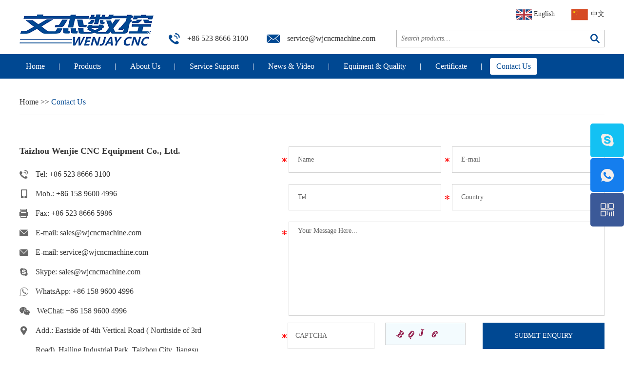

--- FILE ---
content_type: text/html; charset=utf-8
request_url: https://www.wjcncmachine.com/index.php/Content/Pagedis/lists/id/209/catid/7/hcatid/209.html
body_size: 5401
content:
<!DOCTYPE html>

<html lang="en">



  <head>

    <meta charset="UTF-8">

    <meta name="viewport" content="width=device-width, initial-scale=1, maximum-scale=1, user-scalable=no">

    <meta http-equiv="X-UA-Compatible" content="IE=edge,chrome=1">

    <meta name="renderer" content="webkit">

    <meta content="telephone=no" name="format-detection" />

    <title>CNC Spark Wire Cutting Machine Tool │Large Taper Wire-Cutting Machine │ Stability Linear Cutting Machine</title>
<meta name="keywords" content="Multiple Cutting CNC Machine Tool │ Low Loss CNC Machine Tool │ CNC Wire Cutting Machine Tool Factory" />
<meta name="description" content="Find here details of Wenjie selling Multiple Cutting CNC Machine Tool. All the Low Loss CNC Machine Tool with super quality and competitive price. Our company is a leader in the industry and we will not disappoint you." />
<link rel="shortcut icon" href="/favicon.ico" />
<!-- Global site tag (gtag.js) - Google Analytics -->
<script async src="https://www.googletagmanager.com/gtag/js?id=UA-142996847-1"></script>
<script>
  window.dataLayer = window.dataLayer || [];
  function gtag(){dataLayer.push(arguments);}
  gtag('js', new Date());

  gtag('config', 'UA-142996847-1');
</script>
<meta name="p:domain_verify" content="29ee8163307ca8e9e52105fad6d494f2"/><link rel="stylesheet" href="/themes/simplebootx/style/css/fonts.css">
<link rel="stylesheet" href="/themes/simplebootx/style/css/iconfont.css">
<link rel="stylesheet" href="/themes/simplebootx/style/css/jquery.jqzoom.css">
<link rel="stylesheet" href="/themes/simplebootx/style/css/baguetteBox.css">
<link rel="stylesheet" href="/themes/simplebootx/style/css/style.css">
<link rel="stylesheet" href="/themes/simplebootx/style/css/nav.css">
<link rel="stylesheet" href="/themes/simplebootx/style/css/slide4.css">
<script src="/themes/simplebootx/style/js/jquery-1.11.3.min.js"></script>
<script src="/themes/simplebootx/style/js/placeholder.js"></script>
<!--[if IE]>
<script>
  (function(){if(!/*@cc_on!@*/0)return;var e = "abbr,article,aside,audio,bb,canvas,datagrid,datalist,details,dialog,eventsource,figure,footer,header,hgroup,mark,menu,meter,nav,output,progress,section,time,video".split(','),i=e.length;while(i--){document.createElement(e[i])}})()
</script>
<![endif]-->
<!--[if IE 6]>
  <link rel="stylesheet" href="https://www.wjcncmachine.com/themes/simplebootx/style/css/style.css">
<![endif]-->
<!--[if lt IE 9]>
  <script src="https://www.wjcncmachine.com/themes/simplebootx/style/js/css3-mediaqueries.js"></script>
<![endif]-->
<script>
    var browser = navigator.appName
    var b_version = navigator.appVersion
    var version = b_version.split(";");
    var trim_Version = version[1].replace(/[ ]/g, "");
    if (browser == "Microsoft Internet Explorer" && trim_Version == "MSIE6.0") { alert("Your browser version is too low, and some features may not be displayed! Please upgrade your browser or use another browser!"); }
    else if (browser == "Microsoft Internet Explorer" && trim_Version == "MSIE7.0") { alert("Your browser version is too low, and some features may not be displayed! Please upgrade your browser or use another browser!"); }
</script>
<script src="/themes/simplebootx/style/js/baguetteBox.js"></script>
<script src="/themes/simplebootx/style/js/jquery.jqzoom.js"></script>
<script src="/themes/simplebootx/style/js/lunbo.js"></script>

  </head>

  <body>

    <div class="phone_nav">
  <div class="nav">
    <ul class="">
      <form action="/index.php/Search/Index/index.html" method="get" class="fix">
        <input type="text" placeholder="Search..." class="iptc l" name="q">
        <input type="submit" value="" class="ipsc r" >
        <i class="icon-search5 iconfont"></i>
      </form>
      <li class=""><a href="/"> Home </a></li>
      <li class=""> <a href="https://www.wjcncmachine.com/products/" title="Products"> Products </a>
            <div class="addition"></div>
                <div class="c-show c-show1">
                  <div class="c-s1"> <a href="https://www.wjcncmachine.com/cnc-fast-speed-wire-cut-machine-tool-edm/" title="Fast Speed Wire Cut EDM" class="fa fa-dot-circle-o"> <span>Fast Speed Wire Cut EDM</span> </a>
                                          </div><div class="c-s1"> <a href="https://www.wjcncmachine.com/high-speed-wire-cut-machine-edm/" title="High Speed Wire Cut EDM" class="fa fa-dot-circle-o"> <span>High Speed Wire Cut EDM</span> </a>
                                          </div><div class="c-s1"> <a href="https://www.wjcncmachine.com/medium-speed-wire-cutting-machine/" title="Medium Speed Wire Cut EDM (Precise & Deluxe)" class="fa fa-dot-circle-o"> <span>Medium Speed Wire Cut EDM (Precise & Deluxe)</span> </a>
                                          </div><div class="c-s1"> <a href="https://www.wjcncmachine.com/medium-speed-wire-cut-edm-economical-practical/" title="Medium Speed Wire Cut EDM(Economical & Practical)" class="fa fa-dot-circle-o"> <span>Medium Speed Wire Cut EDM(Economical & Practical)</span> </a>
                                          </div><div class="c-s1"> <a href="https://www.wjcncmachine.com/ms-wedm/" title="Medium Speed Wire Cut EDM(Technical & Improved)" class="fa fa-dot-circle-o"> <span>Medium Speed Wire Cut EDM(Technical & Improved)</span> </a>
                                          </div><div class="c-s1"> <a href="https://www.wjcncmachine.com/0-90-large-swing-taper-wire-cut-machine-edm/" title="0~90° Large Swing Taper Wire Cut EDM" class="fa fa-dot-circle-o"> <span>0~90° Large Swing Taper Wire Cut EDM</span> </a>
                                          </div><div class="c-s1"> <a href="https://www.wjcncmachine.com/micro-hole-drilling-edm/" title="Micro Hole Drilling EDM" class="fa fa-dot-circle-o"> <span>Micro Hole Drilling EDM</span> </a>
                                          </div>                </div>          </li><li class=""> <a href="https://www.wjcncmachine.com/about-us/company-profile/" title="About Us"> About Us </a>
            <div class="addition"></div>
                <div class="c-show c-show1">
                  <div class="c-s1"> <a href="https://www.wjcncmachine.com/about-us/company-profile/" title="Company Profile" class="fa fa-dot-circle-o"> <span>Company Profile</span> </a>
                                          </div><div class="c-s1"> <a href="https://www.wjcncmachine.com/history/" title="History" class="fa fa-dot-circle-o"> <span>History</span> </a>
                                          </div><div class="c-s1"> <a href="https://www.wjcncmachine.com/about-us/culture/" title="Culture" class="fa fa-dot-circle-o"> <span>Culture</span> </a>
                                          </div>                </div>          </li><li class=""> <a href="https://www.wjcncmachine.com/service-support/" title="Service Support"> Service Support </a>
            <div class="addition"></div>
                <div class="c-show c-show1">
                  <div class="c-s1"> <a href="https://www.wjcncmachine.com/service-support/sales-network/" title="Sales Network" class="fa fa-dot-circle-o"> <span>Sales Network</span> </a>
                                          </div><div class="c-s1"> <a href="https://www.wjcncmachine.com/service-support/customer-service/" title="Customer Service" class="fa fa-dot-circle-o"> <span>Customer Service</span> </a>
                                          </div><div class="c-s1"> <a href="https://www.wjcncmachine.com/service-support/operation-and-adjustment-of-machine/" title="Operation and Adjustment of Machine" class="fa fa-dot-circle-o"> <span>Operation and Adjustment of Machine</span> </a>
                                          </div>                </div>          </li><li class=""> <a href="https://www.wjcncmachine.com/news/" title="News & Video"> News & Video </a>
            <div class="addition"></div>
                <div class="c-show c-show1">
                  <div class="c-s1"> <a href="https://www.wjcncmachine.com/news/" title="News" class="fa fa-dot-circle-o"> <span>News</span> </a>
                                          </div><div class="c-s1"> <a href="https://www.wjcncmachine.com/video/" title="Video" class="fa fa-dot-circle-o"> <span>Video</span> </a>
                                          </div>                </div>          </li><li class=""> <a href="https://www.wjcncmachine.com/equiment-quality/" title="Equiment & Quality"> Equiment & Quality </a>
                      </li><li class=""> <a href="https://www.wjcncmachine.com/certificate/" title="Certificate"> Certificate </a>
                      </li><li class=""> <a href="https://www.wjcncmachine.com/contact-us/" title="Contact Us"> Contact Us </a>
                      </li>    </ul>
  </div>
  <div class="menubtn"> <span class="one"></span> <span class='two'></span> <span class="three"></span> </div>
</div>

<!--hide nav end--> 

<!-- header start -->

<header class="header"> 
  
  <!-- h-top start -->
  
  <div class="h-top wp fix relative">
    <div class="langbox fix"> <a href="http://www.wenjay.cn/" title="" target="_blank" rel="nofollow"> <svg width="36" height="36">
      <image xlink:href="/themes/simplebootx/style/images/chinese.svg" src="/themes/simplebootx/style/images/chinese.png" width="100%" height="100%" />
      </svg> 中文 </a> <a href="https://www.wjcncmachine.com/" title="" rel="nofollow"> <svg width="32" height="32">
      <image xlink:href="/themes/simplebootx/style/images/english.svg" src="/themes/simplebootx/style/images/english.png" width="100%" height="100%" />
      </svg> English </a> </div>
    <a href="/" title=""><img   src="/themes/simplebootx/picbanners/logo.png" title="Taizhou Wenjie CNC Equipment Co., Ltd." alt="Taizhou Wenjie CNC Equipment Co., Ltd."   class="logo"></a>
    <div class="fix"> 
      
      <!-- search start -->
      
      <div class="pull-right search "> <span class="search-icon j-nextshow"><i class="iconfont icon-search5"></i></span>
        <div class="search-box">
          <form action="/index.php/Search/Index/index.html" method="get">
            <input placeholder="Search products…" type="text" class="search-input" name="q" />
            <input type="submit" class="search-submit" value=" " />
            <i class="iconfont icon-search5"></i>
          </form>
        </div>
      </div>
      
      <!-- search end -->
      
      <p class="item-mail pull-right"><i class="iconfont icon-email1"></i><a href="mailto:service@wjcncmachine.com">service@wjcncmachine.com</a></p>
      <p class="item-tel pull-right"><i class="iconfont icon-tel"></i>+86 523 8666 3100</p>
    </div>
  </div>
  
  <!-- h-top end -->
  
  <div class="h-bot">
    <div class="wp">
      <ul class="navlist fix">
        <li class="          "> <a href="/" title="">Home</a> </li>
        <li 
                        ><a href="https://www.wjcncmachine.com/products/" title="Products"> Products </a>
            <ul class="yiji">
                  <li> <a href="https://www.wjcncmachine.com/cnc-fast-speed-wire-cut-machine-tool-edm/" title="Fast Speed Wire Cut EDM"> Fast Speed Wire Cut EDM </a>
                                          </li><li> <a href="https://www.wjcncmachine.com/high-speed-wire-cut-machine-edm/" title="High Speed Wire Cut EDM"> High Speed Wire Cut EDM </a>
                                          </li><li> <a href="https://www.wjcncmachine.com/medium-speed-wire-cutting-machine/" title="Medium Speed Wire Cut EDM (Precise & Deluxe)"> Medium Speed Wire Cut EDM (Precise & Deluxe) </a>
                                          </li><li> <a href="https://www.wjcncmachine.com/medium-speed-wire-cut-edm-economical-practical/" title="Medium Speed Wire Cut EDM(Economical & Practical)"> Medium Speed Wire Cut EDM(Economical & Practical) </a>
                                          </li><li> <a href="https://www.wjcncmachine.com/ms-wedm/" title="Medium Speed Wire Cut EDM(Technical & Improved)"> Medium Speed Wire Cut EDM(Technical & Improved) </a>
                                          </li><li> <a href="https://www.wjcncmachine.com/0-90-large-swing-taper-wire-cut-machine-edm/" title="0~90° Large Swing Taper Wire Cut EDM"> 0~90° Large Swing Taper Wire Cut EDM </a>
                                          </li><li> <a href="https://www.wjcncmachine.com/micro-hole-drilling-edm/" title="Micro Hole Drilling EDM"> Micro Hole Drilling EDM </a>
                                          </li>                </ul>            </li><li 
                        ><a href="https://www.wjcncmachine.com/about-us/company-profile/" title="About Us"> About Us </a>
            <ul class="yiji">
                  <li> <a href="https://www.wjcncmachine.com/about-us/company-profile/" title="Company Profile"> Company Profile </a>
                                          </li><li> <a href="https://www.wjcncmachine.com/history/" title="History"> History </a>
                                          </li><li> <a href="https://www.wjcncmachine.com/about-us/culture/" title="Culture"> Culture </a>
                                          </li>                </ul>            </li><li 
                        ><a href="https://www.wjcncmachine.com/service-support/" title="Service Support"> Service Support </a>
            <ul class="yiji">
                  <li> <a href="https://www.wjcncmachine.com/service-support/sales-network/" title="Sales Network"> Sales Network </a>
                                          </li><li> <a href="https://www.wjcncmachine.com/service-support/customer-service/" title="Customer Service"> Customer Service </a>
                                          </li><li> <a href="https://www.wjcncmachine.com/service-support/operation-and-adjustment-of-machine/" title="Operation and Adjustment of Machine"> Operation and Adjustment of Machine </a>
                                          </li>                </ul>            </li><li 
                        ><a href="https://www.wjcncmachine.com/news/" title="News & Video"> News & Video </a>
            <ul class="yiji">
                  <li> <a href="https://www.wjcncmachine.com/news/" title="News"> News </a>
                                          </li><li> <a href="https://www.wjcncmachine.com/video/" title="Video"> Video </a>
                                          </li>                </ul>            </li><li 
                        ><a href="https://www.wjcncmachine.com/equiment-quality/" title="Equiment & Quality"> Equiment & Quality </a>
                        </li><li 
                        ><a href="https://www.wjcncmachine.com/certificate/" title="Certificate"> Certificate </a>
                        </li><li 
            class="nav-active"            ><a href="https://www.wjcncmachine.com/contact-us/" title="Contact Us"> Contact Us </a>
                        </li>      </ul>
    </div>
  </div>
  
  <!-- 767 navlist1 start-->
  
  <ul class="navlist1 fix">
            <li class="      "><a href="/">Home</a></li>
    <li 
        ><a href="https://www.wjcncmachine.com/products/">Products</a>
    </li>
    <li 
        ><a href="https://www.wjcncmachine.com/about-us/company-profile/">About Us</a>
    </li>
    <li 
    class="nav-active"    ><a href="https://www.wjcncmachine.com/contact-us/">Contacts</a>
    </li>
  </ul>
  
  <!-- 767 navlist1 end--> 
  
</header>


  <p class="bread wp">
  <a href="/">Home</a>&nbsp;>>&nbsp;<a href="https://www.wjcncmachine.com/contact-us/"  class="bread-active">Contact Us</a> 
</p>

    <!-- wrap start -->

    <div class="wrap wp page_wrap">

      <div class="fix">

        <div class="contact-right pull-left">

          <p class="c-r-title">Taizhou Wenjie CNC Equipment Co., Ltd.</p> 

          <ul class="c-r-list fix">

            <li class="fix"><i class="iconfont icon-tel"></i>

              <p>Tel: +86 523 8666 3100</p>

            </li>

            <li class="fix"><i class="iconfont icon-mobile"></i>

              <p>Mob.: +86 158 9600 4996</p>

            </li>

            <li class="fix"><i class="iconfont icon-fax1"></i>

              <p>Fax: +86 523 8666 5986</p>

            </li>

            <li class="fix"><i class="iconfont icon-email"></i>

              <p>E-mail: <a href="mailto:sales@wjcncmachine.com">sales@wjcncmachine.com</a></p>

            </li>
                <li class="fix"><i class="iconfont icon-email"></i>

              <p>E-mail: <a href="mailto:service@wjcncmachine.com">service@wjcncmachine.com</a></p>

            </li>

          
            <li class="fix"><i class="iconfont icon-skype"></i>

              <p>Skype: <a href="skype:sales@wjcncmachine.com?chat" target="_blank">sales@wjcncmachine.com</a></p>

            </li>

            <li class="fix"><i class="iconfont icon-whatsapp"></i>

              <p>WhatsApp: <a href="whatsapp://send?phone=+86 158 9600 4996" target="_blank">+86 158 9600 4996</a></p>

            </li>

            <li class="fix"><i class="iconfont icon-wechat"></i>

              <p>WeChat: +86 158 9600 4996</p>

            </li>

            <li class="fix"><i class="iconfont icon-address"></i>

              <p>Add.: Eastside of 4th Vertical Road ( Northside of 3rd Road),                                                          Hailing Industrial Park, Taizhou City, Jiangsu province, China.    </p>

            </li>

          </ul>

        </div>

        <div class="contact-left pull-right">

          <div class="form-group ">



          <form method='post' action="/index.php/api/guestbook/addmsg2.html" onSubmit="return submitMsg2()" enctype='multipart/form-data'>



          <input type="hidden" id="type" name="type" value="0">

<input name="verifyid" value="110" type="hidden">





            <div class="input50 name-input "><input type="text" placeholder="Name" name="full_name" id="full_nameb" /></div>

            <div class="input50 mail-input "><input type="text" placeholder="E-mail" name="email" id="emailb" /></div>

            <div class="input50 tel-input "><input type="text" placeholder="Tel" name="tel" id="telb" /></div>

            <div class="input50 country-input "><input type="text" placeholder="Country" name="from_country" id="countryb" /></div>

            <div class="input100 ">

              <textarea placeholder="Your Message Here..." name="msg" id="msgb"></textarea>

            </div>

            <div class="input-code">

              <input type="text" placeholder="CAPTCHA" class="code" id="captchb" name="verify"/>

              <img  src="/index.php?g=api&m=checkcode&a=index&length=4&font_size=16&width=163&height=44&use_noise=0&use_curve=0&id=110" onclick="this.src='/index.php?g=api&m=checkcode&a=index&length=4&font_size=16&width=163&height=44&use_noise=0&use_curve=0&id=110&time='+Math.random();" class="code-img" />
              <input type="submit" value="SUBMIT ENQUIRY" class="submit" />

            </div>

<input type="hidden" name="pid" value="209"><div class="clear"></div><p  class="shuxp_c" style="line-height: 30px;">Product Name: <a href='https://www.wjcncmachine.com/medium-speed-wire-cut-edm-economical-practical/ep-35-wire-cut-machine-edm.html'  target='_blank'> EP-35 Wire Cut Machine EDM for Multi Cut</a></p><input type="hidden" name="pid" value="<a href='https://www.wjcncmachine.com/medium-speed-wire-cut-edm-economical-practical/ep-35-wire-cut-machine-edm.html'  target='_blank'>EP-35 Wire Cut Machine EDM for Multi Cut</a><br />">
</form>



          </div>

        </div>

      

      </div>

      <div class="map">

        <iframe src="https://www.google.com/maps/embed?pb=!1m18!1m12!1m3!1d3365.506916382147!2d119.96847331561635!3d32.48587798106087!2m3!1f0!2f0!3f0!3m2!1i1024!2i768!4f13.1!3m3!1m2!1s0x35b6c6288c9d6829%3A0x5af760621946d6e6!2sHailing+Industrial+Park!5e0!3m2!1sen!2sus!4v1560822708886!5m2!1sen!2sus" width="100%" height="378" frameborder="0" style="border:0" allowfullscreen></iframe>

      </div>

    </div>

    <!-- wrap end -->

      <!--footer start-->

  <div class="footer">
  <div class="wp fix">
    <div class="flist1">
      <p class="footer-title">navigation</p>
      <ul>
        <li><a href="/" title="">Home</a></li>
        <li > <a href="https://www.wjcncmachine.com/products/" title="Products" >Products</a></li><li > <a href="https://www.wjcncmachine.com/about-us/company-profile/" title="About Us" >About Us</a></li><li > <a href="https://www.wjcncmachine.com/service-support/" title="Service Support" >Service Support</a></li><li > <a href="https://www.wjcncmachine.com/news/" title="News & Video" >News & Video</a></li><li > <a href="https://www.wjcncmachine.com/equiment-quality/" title="Equiment & Quality" >Equiment & Quality</a></li><li > <a href="https://www.wjcncmachine.com/certificate/" title="Certificate" >Certificate</a></li><li > <a href="https://www.wjcncmachine.com/contact-us/" title="Contact Us" >Contact Us</a></li>      </ul>
    </div>
    <div class="flist4">
      <p class="footer-title"><a href="https://www.wjcncmachine.com/products/" title="">Products</a></p>
      <ul>
        <li > <a href="https://www.wjcncmachine.com/cnc-fast-speed-wire-cut-machine-tool-edm/" title="Fast Speed Wire Cut EDM" >Fast Speed Wire Cut EDM</a></li><li > <a href="https://www.wjcncmachine.com/high-speed-wire-cut-machine-edm/" title="High Speed Wire Cut EDM" >High Speed Wire Cut EDM</a></li><li > <a href="https://www.wjcncmachine.com/medium-speed-wire-cutting-machine/" title="Medium Speed Wire Cut EDM (Precise & Deluxe)" >Medium Speed Wire Cut EDM (Precise & Deluxe)</a></li><li > <a href="https://www.wjcncmachine.com/medium-speed-wire-cut-edm-economical-practical/" title="Medium Speed Wire Cut EDM(Economical & Practical)" >Medium Speed Wire Cut EDM(Economical & Practical)</a></li><li > <a href="https://www.wjcncmachine.com/ms-wedm/" title="Medium Speed Wire Cut EDM(Technical & Improved)" >Medium Speed Wire Cut EDM(Technical & Improved)</a></li><li > <a href="https://www.wjcncmachine.com/0-90-large-swing-taper-wire-cut-machine-edm/" title="0~90° Large Swing Taper Wire Cut EDM" >0~90° Large Swing Taper Wire Cut EDM</a></li><li > <a href="https://www.wjcncmachine.com/micro-hole-drilling-edm/" title="Micro Hole Drilling EDM" >Micro Hole Drilling EDM</a></li>      </ul>
    </div>
    <div class="flist2">
      <p class="footer-title"><a href="https://www.wjcncmachine.com/contact-us/" title="">CONTACT US</a></p>
      <ul>
        <li>Tel: +86 523 8666 3100</li>
        <li>Mob.: +86 158 9600 4996</li>
        <li>Fax: +86 523 8666 5986</li>
        <li>E-mail: <a href="mailto:sales@wjcncmachine.com">sales@wjcncmachine.com</a></li>
        <li>E-mail: <a href="mailto:service@wjcncmachine.com">service@wjcncmachine.com</a></li>
        <li>Skype: <a href="skype:sales@wjcncmachine.com?chat" target="_blank">sales@wjcncmachine.com</a></li>
        <li>WhatsApp: <a href="whatsapp://send?phone=+86 158 9600 4996" target="_blank">+86 158 9600 4996</a></li>
        <li>Wechat: +86 158 9600 4996</li>
        <li>Add.: Eastside of 4th Vertical Road ( Northside of 3rd Road),                                                          Hailing Industrial Park, Taizhou City, Jiangsu province, China.    </li>
      </ul>
    </div>
    <div class="flist3">
      <p class="footer-title">follow us</p>
      <div class="f-follow fix"> <a href="https://www.facebook.com/Taizhou-Wenjie-CNC-Equipment-Co-Ltd-469751806920935/" target="_blank" rel="nofollow"><i class="iconfont icon-facebook"></i></a> <!-- <a href="" target="_blank" rel="nofollow"><i class="iconfont icon-twitter"></i></a> <a href="" target="_blank" rel="nofollow"><i class="iconfont icon-instagram"></i></a> --> <a href="https://www.pinterest.com/wjcncmachine/" target="_blank" rel="nofollow"><i class="iconfont icon-pinterest"></i></a> <!-- <a href="" target="_blank" rel="nofollow"><i class="iconfont icon-Youtube"></i></a>  --><a href="https://www.linkedin.com/company/20330761/admin/" target="_blank" rel="nofollow"><i class="iconfont icon-linkedin"></i></a> </div>
      <p class="copyright"> Copyright © Taizhou Wenjie CNC Equipment Co., Ltd. 				All Rights Reserved <br>
        <a href="/sitemap.xml" target="_blank">Sitemap</a> | 
        
        Technical Support: <a href="https://www.reanod.com" target="_blank" rel="nofollow"><img src="/themes/simplebootx/style/images/common-reanod.png" alt=""></a> <script type="text/javascript">var cnzz_protocol = (("https:" == document.location.protocol) ? "https://" : "http://");document.write(unescape("%3Cspan id='cnzz_stat_icon_1277753020'%3E%3C/span%3E%3Cscript src='" + cnzz_protocol + "s23.cnzz.com/z_stat.php%3Fid%3D1277753020%26show%3Dpic' type='text/javascript'%3E%3C/script%3E"));</script>
<meta name="p:domain_verify" content="29ee8163307ca8e9e52105fad6d494f2"/> </p>
    </div>
  </div>
</div>
<div class="links">
  <p class="wp">
      </p>
</div>

<!--footer end--> 

<!--contact start-->

<ul class="contact-pc common-vc">
  <li class="c1"> <a href="skype:sales@wjcncmachine.com?chat" target="_blank"><i class="iconfont icon-skype"></i></a> </li>
  <li class="c2"> <a href="whatsapp://send?phone=+86 158 9600 4996" target="_blank"><i class="iconfont icon-whatsapp1"></i></a> </li>
  <li class="c3 ewm-box">
    <a><i class="iconfont icon-QRcode"></i></a>
    <img src="/themes/simplebootx/picbanners/wen.png" alt="" class="ewm">
  </li>
</ul>
<ul class="contact-phone">
  <li class="c1"> <a href="skype:sales@wjcncmachine.com?chat" target="_blank"><i class="iconfont icon-skype"></i></a> </li>
  <li class="c2"> <a href="whatsapp://send?phone=+86 158 9600 4996" target="_blank"><i class="iconfont icon-whatsapp1"></i></a> </li>
   <li class="c3 ewm-box">
    <a><i class="iconfont icon-QRcode"></i></a>
    <img src="/themes/simplebootx/picbanners/wen.png" alt="" class="ewm">
  </li>
</ul>

<!--contact end--> 

<!--back top-->

<div class="back-top"> <i class="iconfont icon-top15"></i> </div>
<script src="/themes/simplebootx/style/js/jquery.lazyload.min.js"></script> 
<script src="/themes/simplebootx/style/js/html5.js"></script> 
<script src="/themes/simplebootx/style/js/base.js"></script> 
<script src="/themes/simplebootx/style/js/nav.js"></script> 
<script src="/themes/simplebootx/style/js/resize.js"></script>
<script>
var dxurl = window.location.href;
var title = "Contact Us";
if(!title)title='Other';
$.get("/index.php?g=Demo&m=Index&a=views&zxurl="+dxurl+"&title="+title);

var proarttitle = 'Contact Us';
</script>
<script src="/themes/simplebootx/style/js/form1.js"></script>
</body></html>

--- FILE ---
content_type: text/css
request_url: https://www.wjcncmachine.com/themes/simplebootx/style/css/fonts.css
body_size: 286
content:
@media screen and (min-width:1000px) and (max-width:1219px) {}
@media screen and (max-width:1219px) {}
@media screen and (max-width:999px) {	}
@media screen and (max-width:767px) {	}

@font-face {
    font-family: 'FuturaStd-Heavy';
    src: url('../fonts/FuturaStd-Heavy.eot');
    src: url('../fonts/FuturaStd-Heavy.eot') format('embedded-opentype'),
         url('../fonts/FuturaStd-Heavy.woff2') format('woff2'),
         url('../fonts/FuturaStd-Heavy.woff') format('woff'),
         url('../fonts/FuturaStd-Heavy.ttf') format('truetype'),
         url('../fonts/FuturaStd-Heavy.svg#FuturaStd-Heavy') format('svg');
}

@font-face {
    font-family: 'TimesNewRomanPSBoldMT';
    src: url('../fonts/TimesNewRomanPSBoldMT.eot');
    src: url('../fonts/TimesNewRomanPSBoldMT.eot') format('embedded-opentype'),
         url('../fonts/TimesNewRomanPSBoldMT.woff2') format('woff2'),
         url('../fonts/TimesNewRomanPSBoldMT.woff') format('woff'),
         url('../fonts/TimesNewRomanPSBoldMT.ttf') format('truetype'),
         url('../fonts/TimesNewRomanPSBoldMT.svg#TimesNewRomanPSBoldMT') format('svg');
}




--- FILE ---
content_type: text/css
request_url: https://www.wjcncmachine.com/themes/simplebootx/style/css/iconfont.css
body_size: 4975
content:
@font-face {font-family: "iconfont";
  src: url('../fonts/iconfont.eot?t=1561517805408'); /* IE9 */
  src: url('../fonts/iconfont.eot?t=1561517805408#iefix') format('embedded-opentype'), /* IE6-IE8 */
  url('[data-uri]') format('woff2'),
  url('../fonts/iconfont.woff?t=1561517805408') format('woff'),
  url('../fonts/iconfont.ttf?t=1561517805408') format('truetype'), /* chrome, firefox, opera, Safari, Android, iOS 4.2+ */
  url('../fonts/iconfont.svg?t=1561517805408#iconfont') format('svg'); /* iOS 4.1- */
}

.iconfont {
  font-family: "iconfont" !important;
  font-size: 16px;
  font-style: normal;
  -webkit-font-smoothing: antialiased;
  -moz-osx-font-smoothing: grayscale;
}

.icon-QRcode:before {
  content: "\e63b";
}

.icon-facebook:before {
  content: "\e620";
}

.icon-pinterest:before {
  content: "\e8ab";
}

.icon-linkedin:before {
  content: "\e648";
}

.icon-twitter:before {
  content: "\e607";
}

.icon-Youtube:before {
  content: "\e657";
}

.icon-chinese:before {
  content: "\e630";
}

.icon-english:before {
  content: "\e633";
}

.icon-bigger1:before {
  content: "\e647";
}

.icon-top15:before {
  content: "\e65b";
}

.icon-left16:before {
  content: "\e748";
}

.icon-right16:before {
  content: "\e749";
}

.icon-left25:before {
  content: "\e787";
}

.icon-right25:before {
  content: "\e788";
}

.icon-instagram:before {
  content: "\e79d";
}

.icon-search5:before {
  content: "\e7b3";
}

.icon-whatsapp:before {
  content: "\e7bf";
}

.icon-whatsapp1:before {
  content: "\e7c1";
}

.icon-address:before {
  content: "\e7c2";
}

.icon-email:before {
  content: "\e7c4";
}

.icon-email1:before {
  content: "\e7c5";
}

.icon-skype:before {
  content: "\e7c9";
}

.icon-fax1:before {
  content: "\e7ca";
}

.icon-tel:before {
  content: "\e7cc";
}

.icon-wechat:before {
  content: "\e7cd";
}

.icon-mobile:before {
  content: "\e7d0";
}



--- FILE ---
content_type: text/css
request_url: https://www.wjcncmachine.com/themes/simplebootx/style/css/style.css
body_size: 11040
content:
@charset "UTF-8";
/* CSS Document */
* { margin: 0; padding: 0; }

html { font-size: 62.5%; }

body { margin: 0 auto; font-family: Verdana; font-size: 14px; font-size: 1.4rem; max-width: 1920px; margin: 0 auto; overflow-x: hidden; }

img { border: none; }

ul li { list-style-type: none; }

ul, form, p, a, img, table, tr, td, li, dd, dt, dl, span { margin: 0; padding: 0; list-style: none; color: #333; }

a { text-decoration: none; color: #333; outline: none; transition: 0.3s; -moz-transition: 0.3s; -o-transition: 0.3s; -webkit-transition: 0.3s; }

h1 { margin: 0; padding: 0; font-weight: normal; color: #333; }

.clear { clear: both; }

.maln { margin-left: auto !important; }

input, textarea { font-family: Verdana; font-size: 14px; font-size: 1.4rem; color: #333; border: none; outline: none; }

img { max-width: 100%; border: 0px solid #ccc; }

embed, video { max-width: 100%; }

input, textarea { border: none; background: none; font-family: inherit; }

input[type="submit"], textarea[type="submit"] { cursor: pointer; }

input[type="checkbox"], textarea[type="checkbox"] { cursor: pointer; }

input[type="radio"], textarea[type="radio"] { cursor: pointer; }

input:focus, textarea:focus { outline: none; }

textarea { resize: none; }

.pull-left { float: left; }

.pull-right { float: right; }

.fix { *zoom: 1; }

.fix:after, .fix:before { display: block; content: "clear"; height: 0; clear: both; overflow: hidden; visibility: hidden; }

.nlazy { min-width: 20%; }

/* html5 */
article, aside, dialog, footer, header, section, footer, nav, figure, menu { display: block; }

ul, form, p, a, img, table, tr, td, ul, li, dd, dt, dl, span, div { box-sizing: border-box; -moz-box-sizing: border-box; -webkit-box-sizing: border-box; }

input, textarea { box-sizing: border-box; -moz-box-sizing: border-box; -webkit-box-sizing: border-box; }

::-webkit-input-placeholder { color: #666; opacity: 1; }

/* WebKit browsers */
:-o-placeholder { color: #666; opacity: 1; }

/* Mozilla Firefox 4 to 18 */
::-moz-placeholder { color: #666; opacity: 1; }

/* Mozilla Firefox 19+ */
:-ms-input-placeholder { color: #666; opacity: 1; }

/* Internet Explorer 10+ */
.self-ellipsis { overflow: hidden; white-space: nowrap; text-overflow: ellipsis; }

.self-ellipsis-2 { display: -webkit-box; overflow: hidden; white-space: normal !important; text-overflow: ellipsis; word-wrap: break-word; -webkit-line-clamp: 2; -webkit-box-orient: vertical; }

.self-ellipsis-3 { display: -webkit-box; overflow: hidden; white-space: normal !important; text-overflow: ellipsis; word-wrap: break-word; -webkit-line-clamp: 3; -webkit-box-orient: vertical; }

.self-ellipsis-4 { display: -webkit-box; overflow: hidden; white-space: normal !important; text-overflow: ellipsis; word-wrap: break-word; -webkit-line-clamp: 4; -webkit-box-orient: vertical; }

.relative { position: relative; }

.absolute { position: absolute; }

.common-vc { position: absolute; top: 50%; transform: translateY(-50%); -ms-transform: translateY(-50%); -webkit-transform: translateY(-50%); -moz-transform: translateY(-50%); -o-transform: translateY(-50%); }

.common-hc { position: absolute; left: 50%; transform: translateX(-50%); -ms-transform: translateX(-50%); -webkit-transform: translateX(-50%); -moz-transform: translateX(-50%); -o-transform: translateX(-50%); }

.common-center { position: absolute; top: 50%; left: 50%; transform: translate(-50%, -50%); -ms-transform: translate(-50%, -50%); -webkit-transform: translate(-50%, -50%); -moz-transform: translate(-50%, -50%); -o-transform: translate(-50%, -50%); }

.text-right { text-align: right; }

.text-left { text-align: left; }

/**/
[class*="-item"] .item-pic, [class*="-item"] .item-pics { position: relative; display: block; text-align: center; overflow: hidden; }

[class*="-item"] .item-pic img { -webkit-transition: all 350ms; -o-transition: all 350ms; -moz-transition: all 350ms; transition: all 350ms; }

[class*="-item"] .item-pic:hover img { -webkit-transform: scale(1.1); -moz-transform: scale(1.1); -ms-transform: scale(1.1); -o-transform: scale(1.1); transform: scale(1.1); }

[class*="-item"] .item-title { overflow: hidden; }

[class*="-item"] .item-title a:hover { color: #004892 !important; }

[class*="-item"] .item-subt { overflow: hidden; }

[class*="-item"] .item-subt a:hover { color: #004892 !important; }

[class*="-item"] .item-desc { overflow: hidden; }

[class*="-item"] .item-desc a { display: block; color: #666; }

[class*="-item"] .item-desc a:hover { color: #004892 !important; }

/* @media screen and (min-width:1420px) {.wp {width: 1410px;margin: auto;}}

@media screen and (min-width:1220px) and (max-width:1419px) {.wp {width: 1200px;margin: auto;}} */
.wp { width: 1200px; margin: auto; }

@media screen and (min-width: 1220px) { .wp { width: 1200px; margin: auto; } }

@media screen and (min-width: 1000px) and (max-width: 1219px) { .wp { width: 980px; margin: auto; } }

@media screen and (max-width: 999px) { .wp { width: 95%; margin: auto; } }

@media screen and (min-width: 1220px) { .no_marginr { margin-right: auto !important; }
  .no_marginl { margin-left: auto !important; } }

@media screen and (min-width: 1000px) and (max-width: 1219px) { .no_marginr { margin-right: auto !important; }
  .no_marginl { margin-left: auto !important; } }

/*-------------table start-------------------------------------------------------------------*/
.table table { width: 100%; border-collapse: collapse; line-height: 22px; border: 1px solid #ccc; }

.table table tr td { padding: 3px; border: 1px solid #ccc; }

@media screen and (max-width: 1000px) { .table { width: 100%; overflow: scroll; }
  .table table { width: 885px; } }

/*-------------table end---------------------------------------------------------------------*/
/*-------------proslide_menubtn start--------------------------------------------------------*/
.proslide_menubtn { display: none; width: 23px; height: 18px; position: absolute; top: 12px; right: 12px; cursor: pointer; -webkit-transition: all 0.4s ease 0s; -o-transition: all 0.4s ease 0s; -moz-transition: all 0.4s ease 0s; transition: all 0.4s ease 0s; z-index: 9999; }

.proslide_menubtn span { display: block; width: 100%; height: 3px; margin-bottom: 3px; background-color: #FFFFFF; }

@media screen and (max-width: 767px) { .proslide_menubtn { display: block; } }

/*-------------proslide_menubtn end----------------------------------------------------------*/
/*-------------page-start--------------------------------------------------------------------*/
.page { text-align: center; overflow: hidden; }

.page a { width: 35px; height: 30px; line-height: 28px; -moz-box-sizing: border-box; box-sizing: border-box; display: inline-block; margin: 0 2px 10px; border: solid 1px #e5e5e5; background-color: #fff; color: #333; font-size: 12px; font-size: 1.2rem; font-family: arial; }

.page .prev, .page .next { width: 61px !important; margin: 0 2px 10px; }

.page a:hover, .page .page-active, .page .active { background-color: #004892 !important; color: #FFFFFF !important; border-color: #004892 !important; }

.fl { float: none; display: inline-block; }

.add-form { float: none; background: url(../images/af-bg.png) no-repeat right center; padding-right: 23px; display: inline-block; margin-left: 5px; }

.add-btn { width: 148px; height: 30px; line-height: 24px; text-align: center; border: solid 1px #004892; background-color: #004892; color: #FFFFFF; cursor: pointer; font-size: 12px; font-size: 1.2rem; font-family: Verdana; }

.add-btn:hover { background-color: #004892; color: #FFFFFF; border-color: #004892; }

@media only screen and (max-width: 767px) { .fl { float: none; }
  .add-btn { font-size: 12px; font-size: 1.2rem; }
  .add-form { float: none; display: inline-block; }
  .page a { font-size: 12px; font-size: 1.2rem; } }

/*-------------page-end--------------------------------------------------------------------*/
/*-------------contact start---------------------------------------------------------------*/
.contact-pc { position: fixed; z-index: 999; right: 0; width: 69px; }

.contact-pc li { position: relative; width: 100%; height: 69px; border-radius: 0; margin-bottom: 0; border-radius: 5px; margin-bottom: 2px; }

.contact-pc li a { display: block; height: 100%; width: 100%; text-align: center; line-height: 69px; cursor: pointer; }

.contact-pc li .ewm { position: absolute; bottom: 0; left: 125px; max-width: 120px; width: 120px; height: 120px; }

.contact-pc li.ewm-box:hover .ewm { left: -125px; }

.c1 { background: #13C1F3; }

.c1 .iconfont { color: #F4EEEB; font-size: 30px; font-size: 3rem; }

.c2 { background: #157EEE; }

.c2 .iconfont { color: #F4EEEB; font-size: 27px; font-size: 2.7rem; }

.c3 { background: #3B5998; }

.c3 .iconfont { color: #F4EEEB; font-size: 27px; font-size: 2.7rem; }

.c4 { background: #F6F6F6; }

.c4 .iconfont { color: #007CBC; font-size: 25px; font-size: 2.5rem; }

.contact-phone { position: fixed; bottom: 0; height: 50px; left: 0; right: 0; display: none; z-index: 999; }

.contact-phone li { width: 33.33%; height: 100%; float: left; position: relative; }

.contact-phone li a { display: block; height: 100%; width: 100%; text-align: center; line-height: 50px; cursor: pointer; }

.contact-phone li .ewm { position: absolute; bottom: 50px; right: 0; display: none; max-width: 120px; width: 120px; height: 120px; }

@media only screen and (max-width: 767px) { .contact-pc { display: none; }
  .contact-phone { display: block; }
  body { padding-bottom: 50px; } }

/*back-top*/
.back-top { position: fixed; right: 5px; bottom: -100px; -webkit-transition: 1s; -o-transition: 1s; -moz-transition: 1s; transition: 1s; cursor: pointer; z-index: 998; }

.back-top:after { position: absolute; content: ''; background-color: #fff; width: 20px; height: 20px; top: 50%; left: 50%; margin: -10px 0 0 -10px; z-index: 997; }

.back-top .iconfont { font-size: 46px; font-size: 4.6rem; box-shadow: 0px 3px 5px 0px rgba(0, 0, 0, 0.25); display: block; width: 46px; height: 46px; border-radius: 50%; color: #0079E1; position: relative; z-index: 998; }

/*-------------contact end-----------------------------------------------------------------*/
/*-------------pro-share start-------------------------------------------------------------*/
.pro-share { height: 26px; font-size: 0; letter-spacing: 0; }

.pro-share .share-title { margin-right: 3px; display: inline-block; *display: inline; *zoom: 1; line-height: 26px; font-size: 14px; font-size: 1.4rem; color: #666; }

.pro-share .share-pic { display: inline-block; *display: inline; *zoom: 1; vertical-align: top; height: 26px; }

/*-------------pro-share end---------------------------------------------------------------*/
/*-------------m-oths----------------------------------------------------------------------*/
.m-oths { padding: 31px 0 0; border-top: solid 1px #ccc; }

.m-oths .oths-item { font-size: 16px; font-size: 1.6rem; line-height: 28px; }

.m-oths .oths-item, .m-oths .oths-item a { color: #000; }

.m-oths .oths-item .item-name { color: #000; }

.m-oths .oths-item a:hover { color: #004892; }

.m-oths .oths-item-1 { margin-bottom: 1px; }

@media only screen and (max-width: 767px) { .m-oths { padding: 20px 0 0; }
  .m-oths .oths-item { font-size: 14px; font-size: 1.4rem; } }

/*-------------bread start-----------------------------------------------------------------*/
.bread { background-color: transparent; font-size: 16px; font-size: 1.6rem; line-height: 26px; padding: 35px 0 13px; overflow: hidden; border-bottom: solid 1px #ccc; }

.bread, .bread a { color: #333; }

.bread a:hover, .bread .bread-active { color: #004892; }

@media screen and (max-width: 767px) { .bread { padding: 20px 0 10px; font-size: 14px; font-size: 1.4rem; } }

/*-------------bread end-------------------------------------------------------------------*/
.search-box ::-webkit-input-placeholder { color: #777; opacity: 1; }

/* WebKit browsers */
.search-box :-o-placeholder { color: #777; opacity: 1; }

/* Mozilla Firefox 4 to 18 */
.search-box ::-moz-placeholder { color: #777; opacity: 1; }

/* Mozilla Firefox 19+ */
.search-box :-ms-input-placeholder { color: #777; opacity: 1; }

/* Internet Explorer 10+ */
.search { position: relative; margin-left: 5px; }

.search .search-icon { cursor: pointer; display: none; width: 30px; height: 30px; border-radius: 50%; border: solid 1px #004892; text-align: center; line-height: 28px; }

.search .search-icon .iconfont { font-size: 16px; font-size: 1.6rem; color: #004892; }

.search .search-box { display: block; overflow: hidden; position: relative; top: auto; right: auto; z-index: 999; width: 427px; height: 36px; border: solid 1px #b5b5b5; background-color: #FFFFFF; cursor: pointer; }

.search .search-box .iconfont { font-size: 19px; font-size: 1.9rem; color: #004892; position: absolute; width: 37px; height: 19px; line-height: 19px; text-align: center; right: 0; top: 50%; margin-top: -9.5px; z-index: -1; }

.search .search-input { position: absolute; top: 0; left: 0; width: 100%; height: 100%; line-height: 34px; padding: 0 37px 0 9px; font-style: italic; }

.search .search-submit { position: absolute; width: 37px; height: 100%; top: 0px; right: 0px; cursor: pointer; z-index: 1; }

@media screen and (max-width: 1219px) { .search { margin-left: 0; }
  .search .search-box { width: 300px; } }

@media screen and (max-width: 999px) { .search .search-icon { display: block; }
  .search .search-box { width: 265px; display: none; position: absolute; top: 100%; right: 0; } }

@media screen and (max-width: 767px) { .search { position: absolute; top: 2px; right: 35px; } }

/*-------------header start----------------------------------------------------------------*/
.header .wp { width: 1440px; }

@media screen and (max-width: 1459px) and (min-width: 1220px) { .header .wp { width: 1200px; } }

@media screen and (min-width: 1000px) and (max-width: 1219px) { .header .wp { width: 980px; margin: auto; } }

@media screen and (max-width: 999px) { .header .wp { width: 95%; margin: auto; } }

.header .h-top { padding: 11px 120px 13px 0; }

@media screen and (max-width: 1459px) { .header .h-top { padding-right: 0; } }

@media screen and (max-width: 767px) { .header .h-top { padding: 0; } }

.header .h-top a:hover { color: #004892; }

.header .h-top .langbox { margin-bottom: 13px; }

.header .h-top .langbox a { float: right; vertical-align: middle; line-height: 36px; margin-left: 34px; }

.header .h-top .langbox svg, .header .h-top .langbox img { vertical-align: middle; max-width: 36px; max-height: 36px; }

@media screen and (max-width: 999px) { .header .h-top .langbox { margin-bottom: 0; }
  .header .h-top .langbox a { margin-left: 15px; } }

@media screen and (max-width: 767px) { .header .h-top .langbox { padding-right: 75px; } }

.header .h-top .item-tel, .header .h-top .item-mail { font-size: 16px; font-size: 1.6rem; line-height: 36px; margin-right: 38px; }

.header .h-top .item-tel .iconfont, .header .h-top .item-mail .iconfont { color: #004892; vertical-align: middle; margin-right: 15px; }

.header .h-top .item-tel .icon-tel, .header .h-top .item-mail .icon-tel { font-size: 23px; font-size: 2.3rem; }

.header .h-top .item-tel .icon-email1, .header .h-top .item-mail .icon-email1 { font-size: 27px; font-size: 2.7rem; }

@media screen and (max-width: 1219px) { .header .h-top .item-tel, .header .h-top .item-mail { margin-right: 10px; }
  .header .h-top .item-tel .iconfont, .header .h-top .item-mail .iconfont { margin-right: 5px; } }

@media screen and (max-width: 999px) { .header .h-top .item-tel, .header .h-top .item-mail { font-size: 14px; font-size: 1.4rem; }
  .header .h-top .item-tel .iconfont, .header .h-top .item-mail .iconfont { font-size: 20px; font-size: 2rem; } }

@media screen and (max-width: 767px) { .header .h-top .item-tel, .header .h-top .item-mail { display: none; } }

.header .logo { display: block; position: absolute; top: 28px; left: 0; }

@media screen and (max-width: 999px) { .header .logo { top: 15px; height: 60px; } }

@media screen and (max-width: 767px) { .header .logo { height: 50px; position: relative; top: auto; left: auto; margin: 15px auto; } }

.header .h-bot { background-color: #004892; text-align: center; }

.header .navlist { padding: 8px 0; }

.header .navlist > li { position: relative; float: left; color: #fff; }

.header .navlist > li:first-child > a { margin-left: 0; }

.header .navlist > li:last-child > a { margin-right: 0; }

.header .navlist > li:after { position: absolute; content: '|'; font-size: 16px; font-size: 1.6rem; color: #fff; line-height: 34px; left: -2px; top: 0; }

.header .navlist > li > a { font-size: 16px; font-size: 1.6rem; text-transform: capitalize; border-radius: 4px; display: inline-block; position: relative; line-height: 34px; color: #fff; padding: 0 26px; margin: 0 18px; margin: 0 15px \0; }

.header .navlist > li.nav-active > a, .header .navlist > li:hover > a { background-color: #fff; color: #004892; }

@media screen and (max-width: 1459px) { .header .navlist > li > a { padding: 0 13px; margin: 0 17px; } }

@media screen and (max-width: 1219px) { .header .navlist > li > a { padding: 0 7px; margin: 0 8px; } }

@media screen and (max-width: 999px) { .header .navlist { display: inline-block; }
  .header .navlist > li > a { font-size: 14px; font-size: 1.4rem; padding: 0 5px; margin: 0 4px; } }

@media screen and (max-width: 850px) { .header .navlist > li > a { font-size: 12px; font-size: 1.2rem; margin: 0 4px; } }

@media screen and (max-width: 767px) { .header .navlist { display: none; } }

.header .navlist li:hover .yiji { top: 100%; }

.header .yiji { z-index: 99; position: absolute; top: -9999px; width: 260px; left: 50%; margin-left: -94px; border-top: solid 8px transparent; }

.header .yiji li { background-color: #f5f5f5; position: relative; text-align: left; }

.header .yiji li > a { display: block; line-height: 24px; padding: 6px 15px; }

.header .yiji li:hover > a { background-color: #004892; color: #fff; }

.header .yiji li:hover .erji { left: 100%; }

@media screen and (max-width: 980px) { .header .yiji { display: none; } }

.header .erji li:hover .sanji { left: 100%; }

.header .erji, .header .sanji { position: absolute; left: -9999px; top: 0; border-left: solid 1px transparent; width: 200px; }

/* 767 navlist1 */
.navlist1 { display: none; width: 100%; background-color: #004892; padding: 0 5px; }

.navlist1 > li { float: left; width: 25%; text-align: center; padding: 5px 0; }

.navlist1 > li > a { text-transform: capitalize; display: block; position: relative; line-height: 30px; color: #fff; font-size: 12px; font-size: 1.2rem; border-radius: 4px; }

.navlist1 > li.nav-active > a, .navlist1 > li:hover > a { background-color: #fff; color: #004892; }

@media screen and (max-width: 767px) { .navlist1 { display: block; } }

/*-------------header end------------------------------------------------------------------*/
/*-------------footer start----------------------------------------------------------------*/
.footer ::-webkit-input-placeholder { color: #999; opacity: 1; }

/* WebKit browsers */
.footer :-o-placeholder { color: #999; opacity: 1; }

/* Mozilla Firefox 4 to 18 */
.footer ::-moz-placeholder { color: #999; opacity: 1; }

/* Mozilla Firefox 19+ */
.footer :-ms-input-placeholder { color: #999; opacity: 1; }

/* Internet Explorer 10+ */
.footer { font-family: arial; padding-bottom: 45px; background-color: #252C33; color: #E0E0E0; }

.footer p, .footer span, .footer li, .footer a { color: #E0E0E0; }

.footer a:hover { color: #004892; }

.footer .footer-title { font-size: 22px; font-size: 2.2rem; text-transform: uppercase; padding-top: 49px; padding-bottom: 18px; }

.footer li { line-height: 30px; }

.footer .flist1 { float: left; width: 226px; padding-right: 10px; }

.footer .flist4 { float: left; width: 363px; padding-right: 10px; }

.footer .flist2 { float: left; width: 282px; padding-right: 10px; }

.footer .flist3 { float: right; width: 280px; }

.footer .f-follow { padding: 11px 0 12px; }

.footer .f-follow .icon-facebook { background-color: #5D82D1; }

.footer .f-follow .icon-twitter { background-color: #40BFF5; }

.footer .f-follow .icon-instagram { background-color: #EB5E4C; }

.footer .f-follow .icon-pinterest { background-color: #E13138; }

.footer .f-follow .icon-Youtube { background-color: #C4302A; }

.footer .f-follow .icon-linkedin { background-color: #238CC8; }

.footer .f-follow .iconfont { width: 33px; height: 33px; line-height: 33px; color: #fff; text-align: center; display: block; font-size: 20px; font-size: 2rem; }

.footer .f-follow a { margin-left: 15px; display: block; float: left; -o-transition: all .5s; -moz-transition: all .5s; transition: all .5s; -webkit-transition: all .5s; }

.footer .f-follow a:hover { margin-top: -5px; margin-bottom: 5px; }

.footer .f-follow a:first-child { margin-left: 0; }

.footer .copyright { line-height: 30px; }

@media screen and (max-width: 1219px) { .footer .flist1 { width: 160px; }
  .footer .flist4 { width: 310px; }
  .footer .flist3 { width: 220px; }
  .footer .f-follow a { margin-left: 4px; } }

@media screen and (max-width: 999px) { .footer .flist1 { width: 30%; }
  .footer .flist2 { width: 40%; }
  .footer .flist4 { width: 30%; }
  .footer .flist3 { width: 100%; margin-top: -20px; }
  .footer .f-follow > a { margin-left: 10px; } }

@media screen and (max-width: 767px) { .footer { padding: 10px 0; }
  .footer .flist1, .footer .flist2, .footer .flist4, .footer .footer-title { display: none; }
  .footer .flist3 { width: 100%; margin-top: 0; }
  .footer .f-follow { padding: 0 0 10px; }
  .footer .copyright { line-height: 24px; } }

.links { background-color: #1E222A; line-height: 24px; }

.links .wp { padding: 11px 0 11px; }

.links, .links p, .links a { color: #FFFFFF; }

.links a:hover { color: #004892; }

.links a { margin-right: 30px; display: inline-block; }

@media screen and (max-width: 767px) { .links { display: none; } }

/*-------------footer end------------------------------------------------------------------*/
/*-------------index start-----------------------------------------------------------------*/
/* index-title start */
.index-title { font-family: "FuturaStd-Heavy"; font-size: 36px; font-size: 3.6rem; text-transform: uppercase; text-align: center; }

.index-title a:hover { color: #004892; }

@media screen and (max-width: 999px) { .index-title { font-size: 30px; font-size: 3rem; } }

@media screen and (max-width: 767px) { .index-title { font-size: 24px; font-size: 2.4rem; } }

/* index-title end */
/* Keywords start */
.keywords { background-color: #f5f5f5; padding: 15px 0; line-height: 30px; }

.keywords a:hover { color: #004892; }

@media screen and (max-width: 767px) { .keywords { line-height: 24px; padding: 10px 0; } }

/* Keywords end */
/* hot products start */
.index-hotpro { padding: 68px 0 36px; }

@media screen and (max-width: 999px) { .index-hotpro { padding: 50px 0 20px; } }

@media screen and (max-width: 767px) { .index-hotpro { padding: 30px 0 10px; } }

.index-hotpro .box-desc { margin: 19px auto 0; max-width: 1055px; text-align: center; line-height: 30px; }

.index-hotpro .box-desc, .index-hotpro .box-desc a { color: #666; }

.index-hotpro .box-desc a { display: block; }

.index-hotpro .box-desc a:hover { color: #004892; }

@media screen and (max-width: 767px) { .index-hotpro .box-desc { line-height: 24px; } }

.index-hotpro .box-list { padding: 34px 0 0; }

.index-hotpro .box-list .list-item { float: left; width: 23.75%; margin-left: 1.66667%; margin-bottom: 43px; }

@media screen and (max-width: 999px) { .index-hotpro .box-list .list-item { width: 23%; margin: 0 1% 30px; } }

@media screen and (max-width: 767px) { .index-hotpro .box-list .list-item { width: 31.33%; margin: 0 1% 30px; } }

@media screen and (max-width: 500px) { .index-hotpro .box-list .list-item { width: 48%; margin: 0 1% 30px; } }

.index-hotpro .box-list .item-pic { width: 100%; border: solid 1px #E5E5E5; position: relative; }

.index-hotpro .box-list .item-pic img { display: block; max-width: 446px; margin: 0 auto; max-width: 100%; }

.index-hotpro .box-list .item-pic:hover .item-backdrop { top: 0; }

.index-hotpro .box-list .item-backdrop { position: absolute; top: 999px; bottom: 0; left: 0; width: 100%; background-color: #004892; background-color: rgba(0, 72, 146, 0.5); -o-transition: all .5s; -moz-transition: all .5s; transition: all .5s; -webkit-transition: all .5s; }

@media screen and (max-width: 999px) { .index-hotpro .box-list .item-backdrop { display: none; } }

.index-hotpro .box-list .item-btn { width: 122px; height: 34px; background: #fff; border-radius: 17px; text-align: center; line-height: 34px; position: absolute; top: 50%; left: 50%; margin-left: -61px; margin-top: -17px; color: #004892; }

.index-hotpro .box-list .item-btn:hover { background-color: #333; color: #fff; }

.index-hotpro .box-list .item-title { text-align: center; line-height: 40px; background-color: #B5B5B5; font-size: 16px; font-size: 1.6rem; font-weight: bold; }

.index-hotpro .box-list .item-title:hover { background-color: #004892; }

.index-hotpro .box-list .item-title:hover a { color: #fff !important; }

@media screen and (max-width: 767px) { .index-hotpro .box-list .item-title { line-height: 32px; font-size: 14px; font-size: 1.4rem; } }

/* hot products end */
/* ABOUT US start */
.index-about { background-color: #F3F3F3; position: relative; }

.index-about .item-pics { float: right; width: 51.77083%; margin-left: 1.30208%; }

.index-about .item-pics img { display: block; max-width: 994px; width: 100%; margin: 0 auto; }

.index-about .item-body { float: right; width: 541px; position: absolute; top: 50%; margin-top: -213px; right: 53.07292%; }

.index-about .index-title { text-align: left; }

.index-about .item-subt { line-height: 30px; border-bottom: dashed 1px #A1A0A1; margin-top: 10px; padding-bottom: 9px; }

.index-about .item-subt, .index-about .item-subt a { color: #666; }

.index-about .item-desc { margin-top: 19px; line-height: 30px; }

.index-about .item-desc, .index-about .item-desc a { color: #333; }

.index-about .item-btn { display: block; width: 143px; height: 38px; background: #004892; box-shadow: -5px 5px 0px 0px rgba(0, 31, 63, 0.2); border-radius: 4px; text-align: center; line-height: 34px; color: #fff; margin-top: 27px; }

.index-about .item-btn:hover { background-color: #333; }

@media screen and (max-width: 1500px) { .index-about .item-body { margin-top: -168px; }
  .index-about .item-subt { margin-top: 0; padding-bottom: 5px; }
  .index-about .item-desc { line-height: 24px; margin-top: 10px; }
  .index-about .item-btn { margin-top: 15px; } }

@media screen and (max-width: 1219px) { .index-about .item-body { width: 455px; margin-top: -132px; }
  .index-about .item-desc { height: 120px; } }

@media screen and (max-width: 999px) { .index-about { padding: 30px 2.5%; }
  .index-about .item-pics { width: 100%; float: none; margin: 0 auto; }
  .index-about .item-body { position: relative; top: auto; right: auto; margin: 30px auto 0; width: 100%; }
  .index-about .item-desc { height: auto; } }

/* ABOUT US end */
/* index-four start */
.index-four { background: url(../images/web5.jpg) no-repeat center; background-size: cover; }

.index-four .box-list { padding: 36px 15px 25px; }

@media screen and (max-width: 1219px) { .index-four .box-list { padding: 36px 0 25px; } }

.index-four .list-item { float: left; width: 270px; margin-left: 30px; text-align: center; padding: 0 40px; }

@media screen and (max-width: 1219px) { .index-four .list-item { padding: 0; margin-left: 20px; width: 230px; } }

@media screen and (max-width: 999px) { .index-four .list-item { width: 23%; margin: 0 1%; } }

@media screen and (max-width: 640px) { .index-four .list-item { width: 48%; margin-bottom: 15px; } }

@media screen and (max-width: 400px) { .index-four .list-item { width: 98%; margin-bottom: 15px; } }

.index-four .item-pics { width: 93px; margin: 0 auto; }

.index-four .item-pics img { display: block; max-width: 93px; max-height: 93px; width: 100%; margin: 0 auto; }

@media screen and (max-width: 767px) { .index-four .item-pics { width: 80px; } }

.index-four .item-title { position: relative; font-size: 16px; font-size: 1.6rem; line-height: 26px; font-weight: bold; padding-bottom: 6px; margin-top: 12px; }

.index-four .item-title, .index-four .item-title a { color: #fff; }

.index-four .item-title a:hover { color: #333 !important; }

.index-four .item-title:after { position: absolute; content: ''; width: 26px; height: 2px; background-color: #fff; left: 50%; margin-left: -13px; bottom: 0; }

@media screen and (max-width: 767px) { .index-four .item-title { margin-top: 5px; } }

.index-four .item-desc { line-height: 24px; height: 72px; margin-top: 11px; }

.index-four .item-desc, .index-four .item-desc a { color: #fff; }

.index-four .item-desc a:hover { color: #333 !important; }

@media screen and (max-width: 767px) { .index-four .item-desc { margin-top: 5px; line-height: 20px; height: 60px; } }

@media screen and (max-width: 400px) { .index-four .item-desc { height: auto; max-height: 60px; } }

/* index-four end */
/* latest news start */
.index-lnews { padding: 70px 0 75px; }

@media screen and (max-width: 1219px) { .index-lnews { padding: 70px 0; } }

@media screen and (max-width: 999px) { .index-lnews { padding: 50px 0; } }

@media screen and (max-width: 767px) { .index-lnews { padding: 30px 0; } }

.index-lnews .box-list .list-item { float: left; width: 30.41667%; margin-left: 4.375%; margin-top: 48px; }

@media screen and (max-width: 999px) { .index-lnews .box-list .list-item { width: 31.33%; margin: 30px 1% 0; } }

@media screen and (max-width: 640px) { .index-lnews .box-list .list-item { width: 48%; } }

@media screen and (max-width: 400px) { .index-lnews .box-list .list-item { width: 98%; } }

.index-lnews .box-list .item-pic { width: 100%; }

.index-lnews .box-list .item-pic img { display: block; max-width: 365px; margin: 0 auto; width: 100%; }

.index-lnews .box-list .item-title { font-size: 16px; font-size: 1.6rem; font-weight: bold; line-height: 26px; margin-top: 15px; }

.index-lnews .box-list .item-date { margin-top: 9px; line-height: 26px; }

.index-lnews .box-list .item-date, .index-lnews .box-list .item-date a { color: #555; }

@media screen and (max-width: 767px) { .index-lnews .box-list .item-date { margin-top: 5px; line-height: 20px; } }

.index-lnews .box-list .item-desc { margin-top: 3px; line-height: 26px; height: 52px; }

.index-lnews .box-list .item-desc, .index-lnews .box-list .item-desc a { color: #555; }

@media screen and (max-width: 767px) { .index-lnews .box-list .item-desc { line-height: 22px; height: 44px; } }

/* latest news end */
/*-------------index end-------------------------------------------------------------------*/
.page_wrap { padding: 48px 0 100px; }

@media screen and (max-width: 1219px) { .page_wrap { padding: 48px 0 70px; } }

@media screen and (max-width: 999px) { .page_wrap { padding: 48px 0 50px; } }

@media screen and (max-width: 767px) { .page_wrap { padding: 30px 0; } }

/*-------------1-1-products start----------------------------------------------------------*/
/* proslide start */
.proslide { width: 286px; float: left; }

@media screen and (max-width: 999px) { .proslide { width: 100%; margin: 30px auto 0; } }

/* slidenav-title */
.slidenav-title1 { font-family: arial; }

.slidenav-title { font-weight: bold; font-size: 24px; font-size: 2.4rem; text-transform: uppercase; color: #FFFFFF; line-height: 45px; margin-bottom: 4px; background-color: #004892; text-align: center; position: relative; }

.slidenav-title a { color: #FFFFFF; display: block; }

.slidenav-title a:hover { background-color: #333; }

@media screen and (max-width: 767px) { .slidenav-title { font-size: 20px; font-size: 2rem; } }

/* slidenav-list */
.slidenav-list { margin-bottom: 50px; }

.slidenav-list > li { margin-bottom: 8px; border: solid 1px #D2D2D2; }

.slidenav-list > li > a { display: block; width: 100%; line-height: 20px; padding: 10px 10px 7px 48px; background: #EEEEEE url(../images/slide1.png) no-repeat 14px center; position: relative; }

.slidenav-list > li > a:after { position: absolute; content: ''; top: 0; bottom: 0; left: 39px; width: 1px; background-color: #D2D2D2; }

.slidenav-active > a, .slidenav-list > li > a:hover { background: #004892 url(../images/slide1_1.png) no-repeat 14px center !important; color: #FFFFFF; }

.slidenav-yiji { padding: 5px 0 16px; border-top: solid 1px #d2d2d2; display:none !important;}

.slidenav-yiji > li:hover > a, .slidenav-yiji .slidenav-active1 > a { color: #004892; }

.slidenav-yiji > li > a { padding: 5px 10px 5px 48px; line-height: 20px; display: block; }

.slidenav-erji { padding: 3px 0 14px; }

.slidenav-erji > li:hover > a, .slidenav-erji .slidenav-active2 > a { color: #004892; }

.slidenav-erji > li > a { display: block; padding: 5px 10px 5px 77px; line-height: 20px; }

/*.pronews-list*/
.pronews-list { background-color: #EEEEEE; border: solid 1px #CCCCCC; padding: 7px 13px 25px; margin-top: 20px; font-family: arial; }

.pronews-list li { width: 100%; border-top: solid 1px #CCCCCC; padding: 15px 7px 19px; }

.pronews-list li:first-child { border: 0; }

.pronews-list .item-title { line-height: 26px; max-height: 52px; font-size: 16px; font-size: 1.6rem; }

.pronews-list .item-title a { display: block; }

.pronews-list .item-desc { margin-top: 5px; line-height: 30px; max-height: 90px; }

@media screen and (max-width: 999px) { .pronews-list { padding: 0 13px; } }

@media screen and (max-width: 767px) { .pronews-list .item-desc { line-height: 24px; max-height: 72px; } }

/* proslide end */
.pro-main { width: 856px; float: right; }

@media screen and (max-width: 1219px) { .pro-main { width: 660px; } }

@media screen and (max-width: 999px) { .pro-main { width: 100%; } }

/*pro2-list start*/
.pro1-list { padding-bottom: 48px; }

.pro1-list li { float: left; width: 31.7757%; margin-left: 2.33645%; margin-bottom: 38px; }

.pro1-list li .item-pic { width: 100%; border: solid 1px #E5E5E5; position: relative; }

.pro1-list li .item-pic img { display: block; max-width: 446px; margin: 0 auto; max-width: 100%; }

.pro1-list li .item-pic:hover .item-backdrop { top: 0; }

.pro1-list li .item-backdrop { position: absolute; top: 999px; bottom: 0; left: 0; width: 100%; background-color: #004892; background-color: rgba(0, 72, 146, 0.5); -o-transition: all .5s; -moz-transition: all .5s; transition: all .5s; -webkit-transition: all .5s; }

@media screen and (max-width: 999px) { .pro1-list li .item-backdrop { display: none; } }

.pro1-list li .item-btn1 { width: 122px; height: 34px; background: #fff; border-radius: 17px; text-align: center; line-height: 34px; position: absolute; top: 50%; left: 50%; margin-left: -61px; margin-top: -17px; color: #004892; }

.pro1-list li .item-btn1:hover { background-color: #333; color: #fff; }

.pro1-list li .item-title { font-size: 16px; font-size: 1.6rem; margin-top: 6px; line-height: 24px; text-align: center; }

.pro1-list li .item-btnbox { margin-top: 15px; text-align: center; }

.pro1-list li .item-btnbox input { margin-right: 40px; vertical-align: middle; }

.pro1-list li .item-btn { display: inline-block; width: 127px; height: 30px; line-height: 28px; text-align: center; border: solid 1px #004892; color: #004892; font-size: 16px; font-size: 1.6rem; }

.pro1-list li .item-btn:hover { background-color: #004892; color: #FFFFFF; }

@media screen and (max-width: 1219px) { .pro1-list { padding-bottom: 40px; }
  .pro1-list li .item-btnbox input { margin-right: 15px; } }

@media screen and (max-width: 999px) { .pro1-list { padding-bottom: 20px; }
  .pro1-list li { width: 31.33%; margin: 0 1% 30px; }
  .pro1-list li .item-btnbox { text-align: center; } }

@media screen and (max-width: 767px) { .pro1-list { padding-bottom: 10px; }
  .pro1-list li .item-title { line-height: 24px; }
  .pro1-list li .item-btnbox { margin-top: 10px; }
  .pro1-list li .item-btnbox input { margin-right: 5px; }
  .pro1-list li .item-btn { width: 120px; height: 28px; line-height: 26px; font-size: 14px; font-size: 1.4rem; } }

@media screen and (max-width: 640px) { .pro1-list li { width: 48%; margin: 0 1% 30px; } }

/*pro2-list end*/
/*-------------1-1-products end------------------------------------------------------------*/
/*-------------1-2-products start----------------------------------------------------------*/
.m-prob1 .prob-pic { width: 446px; float: left; }

.m-prob1 .prob-pic-big { position: relative; border: solid 1px #e5e5e5; }

.m-prob1 .prob-pic-big-img { display: block; line-height: 0; font-size: 0; }

.m-prob1 .prob-pic-big-img .zoomPad { float: none; z-index: 8; }

.m-prob1 .zoomWrapperImage img { max-width: 1200px; }

.m-prob1 .prob-pic-small { position: relative; margin-top: 11px; padding: 0 30px; overflow: hidden; }

.m-prob1 .prob-pic-btn { position: absolute; top: 50%; margin-top: -8px; display: block; cursor: pointer; }

.m-prob1 .prob-pic-btn .iconfont { color: #666; font-size: 19px; font-size: 1.9rem; }

.m-prob1 .prob-pic-btn .iconfont:hover { color: #004892; }

.m-prob1 .prob-pic-btn.prev { left: 0; }

.m-prob1 .prob-pic-btn.next { right: 0; }

.m-prob1 .prob-pic-list { overflow: hidden; }

.m-prob1 .prob-pic-list ul { width: 1000%; overflow: hidden; }

.m-prob1 .prob-pic-list li { position: relative; float: left; margin-right: 0.34325%; width: 3.1045%; }

.m-prob1 .prob-pic-item .item-pics { border: #E5E5E5 1px solid; overflow: inherit; }

.m-prob1 .prob-pic-item .item-pics.zoomThumbActive { border: solid 1px #004892; }

.m-prob1 .prob-pic-item .item-pics img { display: block; }

@media screen and (max-width: 1219px) { .zoomPad { cursor: default !important; }
  .zoomPup { display: none !important; }
  .zoomWindow { display: none !important; }
  .zoomPreload { display: none !important; }
  .m-prob1 .prob-pic { float: none; margin: 0 auto; } }

@media screen and (max-width: 767px) { .m-prob1 .prob-pic { width: 100%; }
  .m-prob1 .prob-pic-big { display: none; }
  .m-prob1 .prob-pic-small { margin-top: 0; }
  .m-prob1 .prob-pic-list ul li { margin-right: .2%; width: 3.2%; }
  .m-prob1 .prob-pic-item .item-pics.zoomThumbActive { border-color: #e5e5e5; } }

@media screen and (max-width: 640px) { .m-prob1 .prob-pic-list ul li { margin-right: .2%; width: 4.9%; } }

@media screen and (max-width: 480px) { .m-prob1 .prob-pic-list ul li { margin-right: 0%; width: 10%; } }

/* pro-info */
.pro-info { width: 370px; }

.pro-info .item-title { font-size: 24px; font-size: 2.4rem; border-bottom: solid 1px #CCCCCC; line-height: 28px; font-style: normal; padding-top: 2px; padding-bottom: 9px; margin-bottom: 17px; }

.pro-info .item-desc { font-size: 14px; font-size: 1.4rem; line-height: 30px; min-height: 226px; margin: 15px 0 16px; }

.pro-info .item-btn { float: left; display: inline-block; width: 141px; height: 33px; line-height: 32px; border-radius: 0; font-size: 14px; font-size: 1.4rem; text-align: center; border: solid 1px #004892; color: #004892; }

.pro-info .item-btn:hover { background-color: #004892; color: #fff; }

.pro-info .item-btn:first-child { margin-right: 33px; }

@media screen and (max-width: 1219px) { .pro-info { width: 100%; margin: 30px auto 0; }
  .pro-info .item-desc { height: auto; min-height: auto; } }

@media screen and (max-width: 767px) { .pro-info .item-title { font-size: 20px; font-size: 2rem; }
  .pro-info .item-desc { line-height: 24px; } }

@media screen and (max-width: 550px) { .pro-info .item-btn { width: 45%; margin: 0 2.5% !important; float: left; } }

.pro2-detail { margin-top: 99px; }

@media screen and (max-width: 1219px) { .pro2-detail { margin-top: 50px; } }

@media screen and (max-width: 999px) { .pro2-detail { margin-top: 30px; } }

.pro2-detail .item-desc { padding: 17px 0 80px; font-size: 14px; font-size: 1.4rem; line-height: 30px; }

.pro2-detail .item-desc, .pro2-detail .item-desc a, .pro2-detail .item-desc p, .pro2-detail .item-desc li, .pro2-detail .item-desc span, .pro2-detail .item-desc strong, .pro2-detail .item-desc b, .pro2-detail .item-desc i, .pro2-detail .item-desc em { color: #333; }

.pro2-detail .item-desc img, .pro2-detail .item-desc iframe { max-width: 100%; }
/*.pro2-detail .item-desc table{ text-align:center;}*/

@media screen and (max-width: 999px) { .pro2-detail .item-desc { padding-bottom: 50px; } }

@media screen and (max-width: 767px) { .pro2-detail .item-desc { padding: 15px 0 30px; line-height: 24px; } }

.pro2-title { font-weight: bold; font-size: 24px; font-size: 2.4rem; text-transform: capitalize; border-bottom: solid 1px #ccc; line-height: 30px; padding: 0 0 9px; }

.pro2-title, .pro2-title a, .pro2-title span { color: #004892; }

.pro2-title a:hover { color: #333; }

@media screen and (max-width: 767px) { .pro2-title { font-size: 20px; font-size: 2rem; padding-bottom: 5px; } }

.related-box .pro1-list { padding-bottom: 0; }

.related-box .pro1-list li { margin-top: 36px; margin-bottom: 0; }

@media screen and (max-width: 767px) { .related-box .pro1-list li { margin-top: 24px; } }

/*-------------1-2-products end------------------------------------------------------------*/
/*-------------2-1-about start-------------------------------------------------------------*/
.bar-list { text-align: center; background: url(../images/bar.png) repeat-x center 47px; }

@media screen and (max-width: 767px) { .bar-list { background-position-y: 43px; } }

@media screen and (max-width: 500px) { .bar-list { background-image: none; } }

.bar-list > a { cursor: pointer; padding-top: 104px; font-size: 18px; font-size: 1.8rem; line-height: 24px; display: inline-block; width: 203px; text-align: center; text-transform: capitalize; -o-transition: all .5s; -moz-transition: all .5s; transition: all .5s; -webkit-transition: all .5s; }

.bar-list > a:hover, .bar-list > a.active { color: #004892; }

@media screen and (max-width: 767px) { .bar-list > a { font-size: 16px; font-size: 1.6rem; line-height: 20px; background-size: 100px !important; } }

@media screen and (max-width: 640px) { .bar-list > a { width: 150px; } }

@media screen and (max-width: 500px) { .bar-list > a { width: 50%; margin-bottom: 20px; float: left; } }

.bar-list .bar1 { background: url(../images/bar1.png) no-repeat top center; }

.bar-list .bar1:hover, .bar-list .bar1.active { background: url(../images/bar1_1.png) no-repeat top center; }

.bar-list .bar2 { background: url(../images/bar2.png) no-repeat top center; }

.bar-list .bar2:hover, .bar-list .bar2.active { background: url(../images/bar2_1.png) no-repeat top center; }

.bar-list .bar3 { background: url(../images/bar3.png) no-repeat top center; }

.bar-list .bar3:hover, .bar-list .bar3.active { background: url(../images/bar3_1.png) no-repeat top center; }

/* about1-box start */
.about1-box .item-pic { margin-top: 96px; position: relative; width: 50.5%; margin-left: 3.33333%; padding: 15px 15px 0 0; }

.about1-box .item-pic img { width: 100%; max-width: 591px; margin: 0 auto; display: block; }

.about1-box .item-pic:after { position: absolute; content: ''; top: 0; right: 0; width: 111px; height: 111px; background-color: #004892; z-index: -1; }

@media screen and (max-width: 999px) { .about1-box .item-pic { margin-top: 70px; margin-left: 1.66667%; } }

@media screen and (max-width: 767px) { .about1-box .item-pic { width: 100%; float: none; max-width: 606px; margin: 30px auto 0; } }

.about1-box .item-subt { margin-top: 53px; font-size: 24px; font-size: 2.4rem; font-weight: bold; background: url(../images/about2.png) no-repeat left center; padding-left: 26px; text-transform: uppercase; color: #004892; }

@media screen and (max-width: 999px) { .about1-box .item-subt { font-size: 22px; font-size: 2.2rem; } }

@media screen and (max-width: 767px) { .about1-box .item-subt { margin-top: 30px; font-size: 18px; font-size: 1.8rem; } }

.about1-box .item-title { margin-top: 27px; font-weight: bold; font-size: 36px; font-size: 3.6rem; text-transform: uppercase; position: relative; padding-bottom: 17px; }

.about1-box .item-title:after { position: absolute; content: ''; width: 181px; height: 3px; background-color: #333; bottom: 0; left: 0; }

@media screen and (max-width: 999px) { .about1-box .item-title { font-size: 28px; font-size: 2.8rem; margin-top: 15px; } }

@media screen and (max-width: 767px) { .about1-box .item-title { font-size: 24px; font-size: 2.4rem; padding-bottom: 10px; } }

.about1-box .item-desc { line-height: 30px; margin-top: 37px; }

.about1-box .item-desc .p3 { margin-top: 51px; }

@media screen and (max-width: 1219px) { .about1-box .item-desc .p3 { margin-top: 30px; } }

@media screen and (max-width: 999px) { .about1-box .item-desc { margin-top: 24px; } }

@media screen and (max-width: 767px) { .about1-box .item-desc { line-height: 24px; }
  .about1-box .item-desc .p3 { margin-top: 15px; } }

/* about1-box end */
/*-------------2-1-about end---------------------------------------------------------------*/
/*-------------2-2-about start-------------------------------------------------------------*/
.about2-box { padding: 78px 0 0; }

@media screen and (max-width: 999px) { .about2-box { padding: 50px 0 0; } }

@media screen and (max-width: 767px) { .about2-box { padding: 30px 0 0; } }

.about2-box > .item-desc { line-height: 30px;}

@media screen and (max-width: 767px) { .about2-box > .item-desc { line-height: 24px; } }

.his-list { margin-top: 54px; padding: 38px 0 69px; position: relative; }

.his-list:after { position: absolute; content: ''; top: 0; bottom: 0; width: 1px; left: 50%; margin-left: -0.5px; background-color: #CCCCCC; }

@media screen and (max-width: 999px) { .his-list { margin-top: 50px; padding: 38px 0 50px; } }

@media screen and (max-width: 767px) { .his-list { margin-top: 30px; padding: 30px 0; } }

@media screen and (max-width: 640px) { .his-list:after { left: 10px; margin-left: 0; } }

.his-list .list-item { width: 50%; padding: 0 40px; margin-top: 160px; position: relative; }

.his-list .list-item:first-child { margin-top: 0; }

.his-list .list-item:nth-child(2) { margin-top: 347px; }

.his-list .list-item.pull-left { text-align: right; }

.his-list .list-item.pull-left:after { right: -10px; }

.his-list .list-item.pull-right:after { left: -11px; }

.his-list .list-item:after { position: absolute; content: ''; width: 21px; height: 21px; background: url(../images/his1.jpg) no-repeat center; background-size: contain; top: 12px; z-index: 1; }

@media screen and (max-width: 1219px) { .his-list .list-item { margin-top: 100px; }
  .his-list .list-item:nth-child(2) { margin-top: 300px; } }

@media screen and (max-width: 999px) { .his-list .list-item { margin-top: 70px; padding: 0 25px; }
  .his-list .list-item:nth-child(2) { margin-top: 200px; }
  .his-list .list-item:after { top: 8px; } }

@media screen and (max-width: 767px) { .his-list .list-item { margin-top: 50px; }
  .his-list .list-item:nth-child(2) { margin-top: 100px; }
  .his-list .list-item:after { top: 5px; } }

@media screen and (max-width: 640px) { .his-list .list-item { margin-top: 30px; padding: 0 15px 0 30px; width: 100%; text-align: left !important; }
  .his-list .list-item:nth-child(2) { margin-top: 30px; }
  .his-list .list-item:after, .his-list .list-item:before { left: 0 !important; right: auto; } }

.his-list .item-title { font-weight: bold; font-size: 40px; font-size: 4rem; color: #004892; }

@media screen and (max-width: 1219px) { .his-list .item-title { font-size: 36px; font-size: 3.6rem; } }

@media screen and (max-width: 999px) { .his-list .item-title { font-size: 30px; font-size: 3rem; } }

@media screen and (max-width: 767px) { .his-list .item-title { font-size: 24px; font-size: 2.4rem; } }

.his-list .item-desc { line-height: 30px; margin-top: 18px; }

@media screen and (max-width: 999px) { .his-list .item-desc { line-height: 24px; margin-top: 10px; } }

.his-list .item-pics { margin-top: 25px; padding: 0 4.38095% 3.52941% 0; background: url(../images/his2.png) no-repeat bottom right; background-size: 46.47619%; max-width: 525px; }

.his-list .item-pics img { display: block; max-width: 502px; margin: 0 auto; width: 100%; }

@media screen and (max-width: 999px) { .his-list .item-pics { margin-top: 15px; } }

@media screen and (max-width: 640px) { .his-list .item-pics { margin-top: 10px; } }

/*-------------2-2-about end---------------------------------------------------------------*/
/*-------------2-3-about start-------------------------------------------------------------*/
.about3-box { padding: 93px 0 0; }

.about3-box .item-left { float: left; width: 253px; margin-right: 6.66667%; background-color: #004892; position: relative; padding: 75px 24px; font-size: 36px; font-size: 3.6rem; line-height: 54px; font-weight: bold; text-transform: uppercase; }

.about3-box .item-left:after { position: absolute; content: ''; top: 20px; left: 20px; bottom: 0; right: 0; border: solid 1px #004892; z-index: -1; width: 100%; height: 100%; }

.about3-box .item-left p { padding: 23px 0; color: #fff; padding-left: 9px; position: relative; }

.about3-box .item-left p:before, .about3-box .item-left p:after { position: absolute; content: ''; height: 1px; background-color: #fff; width: 101px; }

.about3-box .item-left p:before { top: 0; left: 0; }

.about3-box .item-left p:after { bottom: 0; right: 0; }

.about3-box .item-body { overflow: hidden; text-align: center; max-width: 796px; }

.about3-box .item-title { font-size: 18px; font-size: 1.8rem; line-height: 30px; margin-top: 67px; }

.about3-box .item-desc { font-family: 'TimesNewRomanPSBoldMT'; font-size: 30px; font-size: 3rem; line-height: 60px; margin-top: 13px; }

@media screen and (max-width: 1219px) { .about3-box { padding: 70px 0 0; } }

@media screen and (max-width: 999px) { .about3-box { padding: 50px 0 0; }
  .about3-box .item-desc { line-height: 36px; } }

@media screen and (max-width: 767px) { .about3-box { padding: 30px 0 0; }
  .about3-box .item-left { font-size: 28px; font-size: 2.8rem; line-height: 40px; width: 230px; padding: 50px 10px; }
  .about3-box .item-title { font-size: 16px; font-size: 1.6rem; line-height: 24px; margin-top: 30px; }
  .about3-box .item-desc { font-size: 24px; font-size: 2.4rem; line-height: 30px; } }

@media screen and (max-width: 640px) { .about3-box .item-left { width: 90%; float: none; margin: 0 auto; padding: 30px 10px; font-size: 24px; font-size: 2.4rem; }
  .about3-box .item-left:after { top: 15px; left: 15px; }
  .about3-box .item-left p { padding: 15px 0; } }

/*-------------2-3-about end---------------------------------------------------------------*/
/*-------------3-1-service start-----------------------------------------------------------*/
.s1-box .list-item { float: left; width: 32.75%; margin-left: 0.875%; }

.s1-box .item-body { margin-bottom: 6px; padding: 0 30px; }

.s1-box .item-title { width: 500px; height: 229px; display: table-cell; vertical-align: middle; text-align: center; font-size: 24px; font-size: 2.4rem; text-transform: uppercase; color: #fff; }

.s1-box .item-pics { margin-bottom: 6px; }

.s1-box .item-pics img { display: block; max-width: 393px; margin: 0 auto; width: 100%; }

.s1-box .item1 { margin-left: 0; }

.s1-box .item1 .item-body { background-color: #004892; }

.s1-box .item2 .item-body { background-color: #1D6EC0; }

.s1-box .item3 .item-body { background-color: #5D9DDE; }

.s1-box .body1 { display: none; }

.s1-box .body2 { display: block; }

@media screen and (max-width: 1219px) { .s1-box .item-title { height: 187px; }
  .s1-box .item-body { padding: 0 15px; } }

@media screen and (max-width: 999px) { .s1-box .item-title { font-size: 20px; font-size: 2rem; height: 160px; } }

@media screen and (max-width: 767px) { .s1-box .item-title { font-size: 16px; font-size: 1.6rem; height: 100px; } }

@media screen and (max-width: 450px) { .s1-box .body1 { display: block; }
  .s1-box .body2 { display: none; }
  .s1-box .list-item { width: 100%; max-width: 393px; margin: 0 auto; float: none; }
  .s1-box .item-body { padding: 15px; }
  .s1-box .item-title { width: 100%; height: auto; display: block; } }

/*-------------3-1-service end-------------------------------------------------------------*/
/*-------------3-2-service start-----------------------------------------------------------*/
.service-box .item-title { font-size: 24px; font-size: 2.4rem; text-align: center; }

@media screen and (max-width: 767px) { .service-box .item-title { font-size: 20px; font-size: 2rem; } }

.service-box .item-desc { margin-top: 35px; line-height: 30px; }

@media screen and (max-width: 767px) { .service-box .item-desc { line-height: 24px; margin-top: 20px; } }

.s2-box .item-desc img { margin: 54px 0 0; }

@media screen and (max-width: 767px) { .s2-box .item-desc img { margin: 20px 0 0; } }

/*-------------3-2-service end-------------------------------------------------------------*/
/*-------------3-3-service start-----------------------------------------------------------*/
.s3-box .item-desc .p1 { margin-bottom: 35px; }

.s3-box .item-desc .item-box { margin-bottom: 30px; }

.s3-box .item-desc .color1 { color: #004892; }

@media screen and (max-width: 767px) { .s3-box .item-desc .p1, .s3-box .item-desc .item-box { margin-bottom: 15px; } }

/*-------------3-3-service end-------------------------------------------------------------*/
/*-------------3-4-service start-----------------------------------------------------------*/
.s4-box .item-desc .pm { margin-bottom: 30px; }

.s4-box .item-desc .color1 { color: #004892; }

.s4-box .item-desc .item-box1 { background-color: #F5F5F5; padding: 4px 3px 14px; margin-top: 56px; }

@media screen and (max-width: 767px) { .s4-box .item-desc .pm { margin-bottom: 15px; }
  .s4-box .item-desc .item-box1 { margin-top: 30px; } }

/*-------------3-4-service end-------------------------------------------------------------*/
/*-------------4-1-news start--------------------------------------------------------------*/
.news-bar { background: url(../images/bar.png) repeat-x center 47px; }

@media screen and (max-width: 767px) { .news-bar { background-position-y: 43px; } }

.news-bar > a { width: 240px; }

@media screen and (max-width: 640px) { .news-bar > a { width: 150px; } }

@media screen and (max-width: 500px) { .news-bar > a { width: 50%; margin-bottom: 0; float: left; } }

.news-bar .bar1 { background: url(../images/newsbar1.png) no-repeat top center; }

.news-bar .bar1:hover, .news-bar .bar1.active { background: url(../images/newsbar1_1.png) no-repeat top center; }

.news-bar .bar2 { background: url(../images/newsbar2.png) no-repeat top center; }

.news-bar .bar2:hover, .news-bar .bar2.active { background: url(../images/newsbar2_1.png) no-repeat top center; }

.news1-list { padding-top: 57px; padding-bottom: 22px; }

@media screen and (max-width: 999px) { .news1-list { padding: 50px 0 20px; } }

@media screen and (max-width: 767px) { .news1-list { padding: 30px 0 20px; } }

.news1-list li { width: 100%; margin-bottom: 53px; padding-bottom: 36px; background: url(../images/news-bg.png) repeat-x bottom; }

@media screen and (max-width: 767px) { .news1-list li { margin-bottom: 30px; padding-bottom: 30px; } }

.news1-list .item-pic { width: 365px; float: left; margin-right: 3.58333%; }

.news1-list .item-pic img { width: 100%; max-width: 365px; display: block; margin: 0 auto; }

@media screen and (max-width: 767px) { .news1-list .item-pic { width: 280px; margin-right: 2.5%; } }

@media screen and (max-width: 560px) { .news1-list .item-pic { width: 100%; margin: 0 auto 20px; float: none; } }

.news1-list .item-body { overflow: hidden; }

.news1-list .item-title { margin-top: 11px; font-size: 16px; font-size: 1.6rem; font-weight: bold; line-height: 26px; }

@media screen and (max-width: 767px) { .news1-list .item-title { font-size: 16px; font-size: 1.6rem; margin-top: 0; } }

.news1-list .item-desc { line-height: 30px; height: 90px; margin-top: 18px; }

.news1-list .item-desc, .news1-list .item-desc a { color: #333; }

@media screen and (max-width: 767px) { .news1-list .item-desc { line-height: 24px; height: 72px; margin-top: 10px; } }

.news1-list .item-btnbox { margin-top: 67px; }

@media screen and (max-width: 767px) { .news1-list .item-btnbox { margin-top: 20px; } }

.news1-list .item-btn { display: block; width: 143px; height: 38px; line-height: 38px; border-radius: 4px; border: solid 1px #004892; text-align: center; color: #004892; }

.news1-list .item-btn:hover { background-color: #004892; color: #fff; }

@media screen and (max-width: 767px) { .news1-list .item-btn { width: 130px; height: 36px; line-height: 34px; font-size: 14px; font-size: 1.4rem; } }

.news1-list .item-date { color: #555; line-height: 38px; }

@media screen and (max-width: 767px) { .news1-list .item-date { line-height: 36px; } }

/*-------------4-1-news end----------------------------------------------------------------*/
/*-------------4-2-news start--------------------------------------------------------------*/
.news2-main > .item-title { text-align: center; font-size: 16px; font-size: 1.6rem; font-weight: bold; line-height: 30px; }

.news2-main .item-date { text-align: center; margin-top: 20px; }

.news2-main .item-date > span { color: #666; margin-right: 8px; line-height: 26px; display: inline-block; }

@media screen and (max-width: 767px) { .news2-main .item-date { margin-top: 10px; } }

.news2-main .pro-share { display: inline-block; }

.news2-main .pro-share .share-title { color: #666; }

.news2-main .item-desc { line-height: 30px; padding: 27px 0 62px; }

.news2-main .item-desc img, .news2-main .item-desc iframe { max-width: 100%; }

@media screen and (max-width: 999px) { .news2-main .item-desc { padding: 27px 0 50px; } }

@media screen and (max-width: 767px) { .news2-main .item-desc { line-height: 24px; padding: 20px 0; } }

/*-------------4-2-news end----------------------------------------------------------------*/
/*-------------4-3-news start--------------------------------------------------------------*/
/* video-list start */
.video-list { padding-top: 43px; padding-bottom: 35px; }

@media screen and (max-width: 999px) { .video-list { padding: 30px 0 20px; } }

@media screen and (max-width: 767px) { .video-list { padding: 30px 0 10px; } }

.video-list li { float: left; width: 31.83333%; margin-left: 2.25%; margin-bottom: 50px; background: #EDEDED; }

.video-list .item-videobox { width: 100%; overflow: hidden; margin: 0 auto; max-width: 382px; }

.video-list .item-video { position: relative; overflow: hidden; padding-bottom: 53.66492%; /*宽除以高*/ height: 0; }

.video-list .item-video iframe { position: absolute; top: 0; left: 0; width: 100%; height: 100%; border: none; }

.video-list .item-video iframe body { margin: 0px !important; }

.video-list .item-body { overflow: hidden; height: 61px; background: #EDEDED url(../images/video-icon.png) no-repeat 8px center; padding: 6px 8px 7px 56px; }

.video-list .item-title { height: 48px; line-height: 24px; display: table-cell; vertical-align: middle; width: 500px; overflow: hidden; }

@media screen and (max-width: 999px) { .video-list li { width: 31.33%; margin: 0 1% 30px; } }

@media screen and (max-width: 767px) { .video-list { padding-bottom: 10px; }
  .video-list li { width: 48%; }
  .video-list .item-body { background-size: 30px; padding-left: 45px; } }

@media screen and (max-width: 400px) { .video-list li { width: 98%; }
  .video-list .item-body { height: auto; }
  .video-list .item-title { width: 100%; height: auto; display: block; } }

/* video-list end */
/*-------------4-3-news end----------------------------------------------------------------*/
/*-------------5-quality start-------------------------------------------------------------*/
.qc-list { padding: 0 0 30px; }

@media screen and (max-width: 767px) { .qc-list { padding: 0 0 10px; } }

.qc-list .list-item { float: left; width: 31.66667%; margin-left: 2.5%; margin-bottom: 43px; }

.qc-list .item-pic { position: relative; width: 100%; }

.qc-list .item-pic img { display: block; margin: 0 auto; max-width: 380px; width: 100%; }

.qc-list .item-pic:hover .item-backdrop { top: 0; }

.qc-list .item-backdrop { position: absolute; top: 999px; bottom: 0; left: 0; width: 100%; background: #000; background-color: rgba(0, 0, 0, 0.5); -o-transition: all .5s; -moz-transition: all .5s; transition: all .5s; -webkit-transition: all .5s; }

.qc-list .item-backdrop .iconfont { color: #fff; font-size: 34px; font-size: 3.4rem; position: absolute; top: 50%; margin-top: -17px; left: 50%; margin-left: -17px; }

.qc-list .item-title { text-align: center; font-size: 16px; font-size: 1.6rem; line-height: 30px; margin-top: 9px; }

@media screen and (max-width: 999px) { .qc-list .list-item { width: 31.33%; margin: 0 1% 30px; }
  .qc-list .item-backdrop { display: none; } }

@media screen and (max-width: 767px) { .qc-list .item-title { font-size: 14px; font-display: 1.4rem; line-height: 24px; } }

@media screen and (max-width: 640px) { .qc-list .list-item { width: 48%; margin: 0 1% 20px; } }

/*-------------5-quality end---------------------------------------------------------------*/
/*-------------6-certificate start---------------------------------------------------------*/
.cer-list { padding: 0 0 20px; }

@media screen and (max-width: 767px) { .cer-list { padding: 0 0 10px; } }

.cer-list .list-item { float: left; width: 19.66667%; margin-left: 6.91667%; margin-bottom: 64px; }

.cer-list .item-pics { position: relative; width: 100%; }

.cer-list .item-pics img { display: block; margin: 0 auto; max-width: 236px; width: 100%; }

.cer-list .item-pics:hover .item-backdrop { top: 21px; }

.cer-list .item-backdrop { position: absolute; top: 999px; bottom: 24px; left: 14px; right: 14px; background: #000; background-color: rgba(0, 0, 0, 0.7); -o-transition: all .5s; -moz-transition: all .5s; transition: all .5s; -webkit-transition: all .5s; }

.cer-list .item-title { position: absolute; width: 100%; top: 50%; margin-top: -62px; text-align: center; color: #fff; font-size: 16px; font-size: 1.6rem; line-height: 30px; text-transform: uppercase; padding-top: 5px; }

.cer-list .item-title .iconfont { display: block; font-size: 34px; font-size: 3.4rem; margin-bottom: 16px; }

.cer-list .item-subt { text-transform: uppercase; line-height: 30px; text-align: center; display: none; }

@media screen and (max-width: 999px) { .cer-list .list-item { width: 23%; margin: 0 1% 50px; }
  .cer-list .item-backdrop { display: none; }
  .cer-list .item-subt { display: block; } }

@media screen and (max-width: 767px) { .cer-list .list-item { margin-bottom: 30px; } }

@media screen and (max-width: 640px) { .cer-list .list-item { width: 31.33%; margin: 0 1% 20px; } }

@media screen and (max-width: 450px) { .cer-list .list-item { width: 48%; margin: 0 1% 20px; } }

/*-------------6-certificate end-----------------------------------------------------------*/
/*-------------7-contact start-------------------------------------------------------------*/
.contact-left { margin-top: 16px; width: 662px; /* WebKit browsers */ /* Mozilla Firefox 4 to 18 */ /* Mozilla Firefox 19+ */ /* Internet Explorer 10+ */ }

.contact-left ::-webkit-input-placeholder { color: #666; opacity: 1; }

.contact-left :-o-placeholder { color: #666; opacity: 1; }

.contact-left ::-moz-placeholder { color: #666; opacity: 1; }

.contact-left :-ms-input-placeholder { color: #666; opacity: 1; }

.form-group input { height: 54px; line-height: 54px; border: solid 1px #D2D2D2; font-size: 14px; font-size: 1.4rem; }

.form-group .input50 { float: left; width: 50%; margin-bottom: 23px; background: url(../images/star.png) no-repeat left center; }

.tel-input { background-image: none !important; }

.name-input, .tel-input { padding-right: 4px; }

.mail-input, .country-input { background: url(../images/star.png) no-repeat 3px center !important; }

.form-group .input50 input { float: right; width: 313px; padding: 0 18px; }

.form-group .input100 { float: left; width: 100%; background: url(../images/star.png) no-repeat left 18px; margin-bottom: 14px; }

.nostar { background-image: none !important; }

.form-group .input100 input { float: right; width: 648px; padding: 0 18px; }

.form-group textarea { float: right; width: 648px; height: 193px; border: solid 1px #D2D2D2; resize: none; padding: 10px 18px; font-size: 14px; font-size: 1.4rem; display: block; }

.input-code { float: left; width: 100%; padding-left: 12px; background: url(../images/star.png) no-repeat left center; }

.code { float: left; width: 178px; padding: 0 15px; margin-right: 22px; }

.code-img { float: left; cursor: pointer; border: solid 1px #D2D2D2; }

.submit { float: right; width: 250px; color: #FFFFFF; text-align: center; background-color: #004892; cursor: pointer; border: 0 !important; }

.submit:hover { background-color: #333; }

.contact-right { width: 410px; }

.contact-right .c-r-title { font-size: 18px; font-size: 1.8rem; font-weight: bold; line-height: 30px; margin-bottom: 13px; margin-top: 10px; }

.contact-right .c-r-list li { line-height: 40px; color: #333; font-size: 16px; font-size: 1.6rem; }

.contact-right .c-r-list a { color: #333; }

.contact-right .c-r-list a:hover { color: #004892; }

.contact-right .c-r-list .iconfont { float: left; font-size: 18px; font-size: 1.8rem; color: #666; margin-right: 15px; }

.contact-right .c-r-list p { overflow: hidden; color: #333; }

/*''*/
.map { padding: 52px 0 0; }

.map img { display: block; margin: 0 auto; width: 100%; }

@media screen and (max-width: 767px) { .map { padding: 30px 0 0; } }

@media only screen and (max-width: 1219px) { .contact-left { width: 600px; }
  .form-group .input50 input { width: 282px; }
  .form-group textarea, .form-group .input100 input { width: 585px; }
  .submit { width: 188px; }
  .contact-right { width: 360px; }
  .contact-right .c-r-list li { line-height: 40px; }
  .contact-right .c-r-list .address { background-position-y: 10px; } }

@media only screen and (max-width: 999px) { .contact-left { width: 100%; margin-top: 0; }
  .form-group .input50 input { width: 96%; }
  .form-group textarea, .form-group .input100 input { width: 98%; }
  .mail-input { background: url(../images/star.png) no-repeat 1% center !important; }
  .code { width: 30%; margin-right: 3%; }
  .submit { width: 30% !important; float: left; margin-left: 3%; }
  .name-input, .tel-input { padding-right: 0; }
  .submit { width: 188px; }
  .contact-right { width: 100%; padding-bottom: 30px; }
  .contact-right .c-r-list { max-width: 100%; }
  .form-group .input50, .mail-input, .country-input, .form-group .input100, .input-code { background-size: 7px !important; } }

@media only screen and (max-width: 767px) { .contact-right { padding-bottom: 15px; }
  .contact-right .c-r-title { margin: 10px 0; }
  .contact-right .c-r-list li { line-height: 30px; font-size: 14px; font-size: 1.4rem; }
  .contact-right .c-r-list .address { background-position: left 6px; }
  .form-group .input50 { margin-bottom: 15px; }
  .form-group input, .form-group textarea { font-size: 14px; font-size: 1.4rem; padding: 10px !important; height: 120px; }
  .form-group input { height: 40px; line-height: 40px; padding: 0 10px !important; }
  .code-img { height: 40px; } }

@media only screen and (max-width: 600px) { .form-group .input50 { width: 100%; }
  .form-group textarea { width: 96%; }
  .mail-input { background-position-y: center; }
  .mail-input, .country-input { background: url(../images/star.png) no-repeat left center !important; }
  .submit { width: 98% !important; margin: 0 auto; margin-top: 22px; }
  .input-code { background-position-y: 15px; padding-left: 4%; } }

@media only screen and (max-width: 500px) { .code { width: 45%; } }

/*-------------7-contact end---------------------------------------------------------------*/

/*# sourceMappingURL=style.css.map */

.listcart{ width:100%; margin-top:40px;margin-bottom: 40px;}
.listcart a{ background:#fff;display:inline-block;height: 30px; width:200px; line-height: 30px;cursor: pointer;border: none;overflow: hidden;color: #004892;cursor: pointer;  border:1px solid #004892; padding-left:10px; padding-right:10px; text-align:center; font-size:14px; font-size:1.4rem; margin-left:10px;}
.listcart a:hover{  border:#004892 solid 1px; background:#004892; color:#fff!important;}
@media screen and (max-width:999px){
.listcart a{margin-left:2.5%; margin-right:2.5%; padding-left:0px; padding-right:0px }
.listcart{ width:100%; margin-top:2rem }
}
@media screen and (max-width:420px){
.listcart a{ width:95% !important ; float:none; overflow:hidden; margin-bottom:1rem; margin-top:1rem}
}
.at-resp-share-element .at-icon{width: 24px!important;height: 24px!important;}
.at-style-responsive .at-share-btn{padding: 0!important; border-radius: 2px!important;}
.at-resp-share-element .at-share-btn .at-icon-wrapper{width: 24px!important;height: 24px!important;}
.at-resp-share-element .at-share-btn{margin-bottom: 0!important;margin-right: 3px!important;}
.ppp{line-height: 30px;margin-bottom: 20px;margin-top: 20px;}


.fl a.no:hover{border: solid 1px #e5e5e5!important;

background-color: #fff!important;

color: #333!important;} 


.header .navlist > li:first-child:after{display:none}

/*.item-desc .table{overflow: scroll!important;}*/

    
    .table table tr td{word-break:break-all;}

--- FILE ---
content_type: text/css
request_url: https://www.wjcncmachine.com/themes/simplebootx/style/css/nav.css
body_size: 906
content:
/*.phone_nav*/
.phone_nav { width: 5px; height: 100%; position: absolute; right: 0; -webkit-transition: all 0.4s ease 0s; -o-transition: all 0.4s ease 0s; -moz-transition: all 0.4s ease 0s; transition: all 0.4s ease 0s; z-index: 999999999999999; cursor: pointer; position: fixed; top: -5px; right: 0; display: block; }

.phone_nav .nav { overflow: hidden; width: 300px; background: rgba(0, 0, 0, 0.8); position: absolute; top: 0; right: 0; display: block; height: auto; overflow: scroll; }

.phone_nav .nav form { margin: 15px auto; width: 258px; height: 26px; border: 1px solid #fff; position: relative; }

.phone_nav .nav form .iptc { -moz-box-sizing: border-box; box-sizing: border-box; padding-left: 15px; background-color: #fff; width: 80%; height: 26px; line-height: 26px; display: block; float: left; }

.phone_nav .nav form .ipsc { width: 20%; height: 26px; line-height: 26px; display: block; float: right; z-index: 1; position: relative; }

.phone_nav .nav form .iconfont { position: absolute; top: 0; right: 0; width: 20%; height: 26px; text-align: center; line-height: 26px; color: #004892; z-index: 0; background-color: #fff; }

.phone_nav .nav > ul { display: none; margin-top: 0px; margin-bottom: 0px; overflow: scroll; padding-top: 45px; -ms-box-sizing: border-box; -o-box-sizing: border-box; -moz-box-sizing: border-box; box-sizing: border-box; }

.phone_nav .nav > ul > li { line-height: 40px; font-size: 12px; font-size: 1.2rem; text-indent: 20px; position: relative; font-family: Verdana; }

.phone_nav .nav > ul > li .addition { width: 20px; height: 20px; position: absolute; right: 15px; top: 10px; background: url("../fonts/shizi.png") no-repeat center center; }

.phone_nav .nav > ul > li .addition.fa:before { margin-right: 5px; color: #fff; text-indent: 0; }

.phone_nav .nav > ul > li > a { color: #fff; font-size: 12px; font-size: 1.2rem; display: block; margin-right: 40px; }

.phone_nav .nav > ul > li > a span { color: #fff; font-size: 12px; font-size: 1.2rem; font-family: Verdana; }

.phone_nav .nav > ul > li .c-show { display: none; width: 100%; }

.phone_nav .nav > ul > li .c-show1 .c-s1 { position: relative; padding-left: 15px; }

.phone_nav .nav > ul > li .c-show1 .c-s1 > a { position: relative; font-size: 12px; font-size: 1.2rem; color: #fff; display: block; padding-top: 5px; padding-bottom: 5px; line-height: 30px; margin-right: 40px; }

.phone_nav .nav > ul > li .c-show1 .c-s1 > a span { font-size: 12px; font-size: 1.2rem; color: #fff; font-family: Verdana; }

.phone_nav .nav > ul > li .c-show1 .c-s1 > .c-show2 { position: relative; }

.phone_nav .nav > ul > li .c-show1 .c-s1 > .c-show2 .c-s2 { position: relative; }

.phone_nav .nav > ul > li .c-show1 .c-s1 > .c-show2 .c-s2 > a { text-indent: 35px; font-size: 12px; font-size: 1.2rem; color: #fff; display: block; padding-top: 5px; padding-bottom: 5px; line-height: 30px; margin-right: 40px; }

.phone_nav .nav > ul > li .c-show1 .c-s1 > .c-show2 .c-s2 > a span { font-size: 12px; font-size: 1.2rem; color: #fff; font-family: Verdana; }

.phone_nav .nav > ul > li .c-show1 .c-s1 .c-s2 .c-show3 { position: relative; }

.phone_nav .nav > ul > li .c-show1 .c-s1 .c-s2 .c-show3 .c-s3 a { text-indent: 50px; font-size: 12px; font-size: 1.2rem; color: #fff; display: block; padding-top: 5px; padding-bottom: 5px; line-height: 30px; }

.phone_nav .nav > ul > li .c-show1 .c-s1 .c-s2 .c-show3 .c-s3 a span { font-size: 12px; font-size: 1.2rem; color: #fff; font-family: Verdana; }

.phone_nav .nav > ul > dl { padding: 20px; }

.phone_nav .nav > ul > dl dd { float: left; margin: 0 2px; }

.phone_nav .nav > ul > dl dd img { width: 23px; }

.phone_nav .menubtn { width: 23px; height: 18px; position: absolute; top: 12px; right: 12px; -webkit-transition: all 0.4s ease 0s; -o-transition: all 0.4s ease 0s; -moz-transition: all 0.4s ease 0s; transition: all 0.4s ease 0s; z-index: 9999; }

.phone_nav .menubtn span { display: block; width: 100%; height: 3px; margin-bottom: 3px; background-color: #004892; }

@media screen and (min-width: 768px) { .phone_nav, .nav { display: none !important; } }

/*# sourceMappingURL=nav.css.map */


--- FILE ---
content_type: text/css
request_url: https://www.wjcncmachine.com/themes/simplebootx/style/css/slide4.css
body_size: 2430
content:
#wowslider-container1 { display: table; zoom: 1; position: relative; width: 100%; max-width: 1920px; margin: 0px auto 0px; z-index: 90; text-align: left; /* reset align=center */ font-size: 10px; text-shadow: none; /* fix some user styles */ /* reset box-sizing (to boostrap friendly) */ -moz-box-sizing: content-box; box-sizing: content-box; }

* html #wowslider-container1 { width: 1920px; }

#wowslider-container1 .ws_images ul { position: relative; width: 10000%; height: 100%; left: 0; list-style: none; margin: 0; padding: 0; border-spacing: 0; overflow: visible; /*table-layout:fixed;*/ }

#wowslider-container1 .ws_images ul li { position: relative; width: 1%; height: 100%; line-height: 0; /*opera*/ overflow: hidden; float: left; /*font-size:0;*/ padding: 0 0 0 0 !important; margin: 0 0 0 0 !important; }

#wowslider-container1 .ws_images { position: relative; left: 0; top: 0; height: 100%; max-width: 1920px; vertical-align: top; border: none; overflow: hidden; }

#wowslider-container1 .ws_images ul a { width: 100%; height: 100%; display: block; color: transparent; }

#wowslider-container1 img { max-width: none !important; }

#wowslider-container1 .ws_images .ws_list img, #wowslider-container1 .ws_images > div > img { width: 100%; border: none 0; max-width: none; padding: 0; margin: 0; }

#wowslider-container1 .ws_images iframe { position: absolute; z-index: -1; }

#wowslider-container1 .ws-title > div { display: inline-block !important; }

#wowslider-container1 a { text-decoration: none; outline: none; border: none; }

#wowslider-container1 .ws_bullets { float: left; position: absolute; z-index: 70; }

/* compatibility with Joomla styles */
#wowslider-container1 .ws_script { display: none; }

#wowslider-container1 sound, #wowslider-container1 object { position: absolute; }

/* prevent some of users reset styles */
#wowslider-container1 .ws_effect { position: static; width: 100%; height: 100%; }

#wowslider-container1 .ws_photoItem { border: 2em solid #fff; margin-left: -2em; margin-top: -2em; }

#wowslider-container1 .ws_cube_side { background: #A6A5A9; }

#wowslider-container1.ws_gestures { cursor: -webkit-grab; cursor: -moz-grab; cursor: url("[data-uri]"), move; }

#wowslider-container1.ws_gestures.ws_grabbing { cursor: -webkit-grabbing; cursor: -moz-grabbing; cursor: url("[data-uri]"), move; }

/* hide controls when video start play */
#wowslider-container1.ws_video_playing .ws_bullets, #wowslider-container1.ws_video_playing .ws_fullscreen, #wowslider-container1.ws_video_playing .ws_next, #wowslider-container1.ws_video_playing .ws_prev { display: none; }

/* youtube/vimeo buttons */
#wowslider-container1 .ws_video_btn { position: absolute; display: none; cursor: pointer; top: 0; left: 0; width: 100%; height: 100%; z-index: 55; }

#wowslider-container1 .ws_video_btn.ws_youtube, #wowslider-container1 .ws_video_btn.ws_vimeo { display: block; }

#wowslider-container1 .ws_video_btn div { position: absolute; 
	background-size: 200%; top: 50%; left: 50%; width: 7em; height: 5em; margin-left: -3.5em; margin-top: -2.5em; }

#wowslider-container1 .ws_video_btn.ws_youtube div { background-position: 0 0; }

#wowslider-container1 .ws_video_btn.ws_youtube:hover div { background-position: 100% 0; }

#wowslider-container1 .ws_video_btn.ws_vimeo div { background-position: 0 100%; }

#wowslider-container1 .ws_video_btn.ws_vimeo:hover div { background-position: 100% 100%; }

#wowslider-container1 .ws_playpause.ws_hide { display: none !important; }

#wowslider-container1 .ws_images { box-shadow: 0px 2px 5px 0 rgba(0, 0, 0, 0.26); -webkit-transition: box-shadow 0.5s cubic-bezier(0.4, 0, 0.2, 1); -o-transition: box-shadow 0.5s cubic-bezier(0.4, 0, 0.2, 1); -moz-transition: box-shadow 0.5s cubic-bezier(0.4, 0, 0.2, 1); transition: box-shadow 0.5s cubic-bezier(0.4, 0, 0.2, 1); }

#wowslider-container1 .ws_images:hover { box-shadow: 0px 17px 50px rgba(0, 0, 0, 0.19); }

#wowslider-container1 .ws_playpause { display: none !important; }

/* IE10+ hacks */
/* IE10+ hacks */
_:-ms-input-placeholder, :root #wowslider-container1 .ws_playpause:after { line-height: 2.8em; }

/* bottom center */
#wowslider-container1 .ws-title { position: absolute; margin-right: 10em; z-index: 50; left: 0.3em; padding: 1em; bottom: 30px; top: auto; opacity: 1; }

#wowslider-container1 .ws-title div, #wowslider-container1 .ws-title span { display: inline-block; padding: 0.5em; }

#wowslider-container1 .ws-title div { display: block; margin-top: 0.5em; font-size: 1.1em; padding: 1em; line-height: 1.15em; color: #000000; border: 3px solid; border-color: #ffffff; border-radius: 7px; background-color: white; }

#wowslider-container1 .ws-title span { font-size: 1.8em; border: 3px solid; border-color: #ffffff; border-radius: 7px; background-color: rgba(0, 0, 0, 0.2); }

#wowslider-container1 .ws_logo { position: absolute; left: 0; top: 0; height: 100%; width: 100%; z-index: 9; background: url(../images/zoomloader.gif) 50% 50% no-repeat; }

#wowslider-container1 img.loading { width: 96px; height: 48px; background: url(../images/zoomloader.gif) 50% 50% no-repeat; }

#wowslider-container1 .ws_bullets a img { text-indent: 0; display: block; bottom: 7px; left: -48px; visibility: hidden; position: absolute; max-width: none; }

#wowslider-container1 .ws_bullets a:hover img { visibility: visible; }

#wowslider-container1 .ws_bulframe div div { height: 48px; overflow: visible; position: relative; }

#wowslider-container1 .ws_bulframe div { left: 0; overflow: hidden; position: relative; width: 96px; background-color: #FFFFFF; }

#wowslider-container1 .ws_bullets .ws_bulframe { display: none; bottom: 25px; margin-left: 5px; overflow: visible; position: absolute; cursor: pointer; border: 3px solid; border-color: #ffffff; border-radius: 5px; }

#wowslider-container1 .ws_bulframe div div { height: auto; }

@media all and (max-width: 760px) { #wowslider-container1 .ws_fullscreen { display: block; } }

.ban_dan { display: block; max-width: 1920px; width: 100%; margin: 0 auto; overflow: hidden; }

.ws_cover a { display: block !important; }

#wowslider-container1 .ws_bullets { bottom: 27px; left: 0; width: 100%; text-align: center; line-height: 0; }

#wowslider-container1 .ws_bullets a { position: relative; text-shadow: none; color: transparent; display: inline-block; width: 12px; height: 12px; margin: 0 1.5px; background: url(../images/dot.png) no-repeat center center; background-size: contain; }

#wowslider-container1 .ws_bullets a span { font-size: 0px; }

#wowslider-container1 .ws_bullets a.ws_selbull { background: url(../images/dot1.png) no-repeat center center; background-size: contain; }

@media screen and (max-width: 999px) { #wowslider-container1 .ws_bullets { bottom: 20px; } }

@media screen and (max-width: 767px) { #wowslider-container1 .ws_bullets { bottom: 10px; } }

#wowslider-container1 a.ws_prev, #wowslider-container1 a.ws_next { position: absolute; top: 50%; margin-top: -35px; z-index: 60; overflow: hidden; text-align: center; color: #fff; }

#wowslider-container1 a.ws_prev:hover .iconfont, #wowslider-container1 a.ws_next:hover .iconfont { color: #004892; }

#wowslider-container1 a.ws_prev .iconfont, #wowslider-container1 a.ws_next .iconfont { font-size: 69px; font-size: 6.9rem; color: #fff; }

@media screen and (max-width: 999px) { #wowslider-container1 a.ws_prev, #wowslider-container1 a.ws_next { display: none; } }

#wowslider-container1 a.ws_next { right: 75px; }

#wowslider-container1 a.ws_prev { left: 75px; }

/*# sourceMappingURL=slide4.css.map */


--- FILE ---
content_type: image/svg+xml
request_url: https://www.wjcncmachine.com/themes/simplebootx/style/images/english.svg
body_size: 618
content:
<?xml version="1.0" standalone="no"?><!DOCTYPE svg PUBLIC "-//W3C//DTD SVG 1.1//EN" "http://www.w3.org/Graphics/SVG/1.1/DTD/svg11.dtd"><svg t="1559784576002" class="icon" style="" viewBox="0 0 1027 1024" version="1.1" xmlns="http://www.w3.org/2000/svg" p-id="20001" xmlns:xlink="http://www.w3.org/1999/xlink" width="38.111328125" height="38"><defs><style type="text/css"></style></defs><path d="M2.539 166.729H1027.28V849.89H2.54z" fill="#083F80" p-id="20002"></path><path d="M2.539 405.835H1027.28v202.509H2.54z" fill="#FFFFFF" p-id="20003"></path><path d="M612.773 165.118V848.28H410.264V165.118z" fill="#FFFFFF" p-id="20004"></path><path d="M1027.281 774.255v75.635H905.29L2.539 249.683v-82.954h119.553z" fill="#FFFFFF" p-id="20005"></path><path d="M1027.281 242.365V166.73H905.29L2.539 764.494v85.396h119.553z" fill="#FFFFFF" p-id="20006"></path><path d="M2.539 220.406l275.705 185.429h82.955L2.538 166.729zM1027.28 793.774l-275.705-185.43h-82.955l358.661 241.546zM612.505 386.316v19.519h53.677l361.1-239.106h-90.276z m-195.19 243.986v-21.958h-53.677L2.538 849.89h90.276z m36.598-463.573h119.554V849.89H453.913z" fill="#B7333C" p-id="20007"></path><path d="M0 567.866V448.314h1027.184v119.554z" fill="#B7333C" p-id="20008"></path></svg>

--- FILE ---
content_type: application/x-javascript
request_url: https://www.wjcncmachine.com/themes/simplebootx/style/js/base.js
body_size: 627
content:
$(function() {
	// .j-nextshow start
	$(".j-nextshow").click(function(e) {
		e.preventDefault();

		var _this = $(this),
			$next = _this.next();

		if ($next.is(":hidden")) {
			$next.slideDown();
		} else {
			$next.slideUp();
		}
	})
	// .j-nextshow end

	// tab start
	var list = $('.tab-options li');
	list.click(function() {
		i = $(this).index();
		$(this).addClass('tab-active').siblings().removeClass('tab-active');
		var content=$(this).parents().next().find('.tab-content-item');
		content.eq(i).fadeIn(500).siblings('.tab-content-item').hide();
	})
	

	//回到顶部
	$(window).scroll(function() {
		var j = $(document).scrollTop();
		if (j != 0) {
			$(".back-top").css("bottom", "100px");
		}
		if (j == 0) {
			$(".back-top").css("bottom", "-100px");
		}
	})
	$(".back-top").click(function() {
		$("html,body").animate({
			scrollTop: '0px'
		}, 300);
	})

	// lazyload start
	$(".nlazy").lazyload({
		effect: "fadeIn"
	});
	// lazyload end


	baguetteBox.run('.baguetteBoxOne', {
		animation: 'fadeIn'
	});

	$("table").wrap("<div class='table'></div>");
	
	$(".contact-phone .ewm-box").click(function(e){
		e.preventDefault();
		var _this = $(this),
			$img = _this.children(".ewm");
		if($img.is(":hidden")){
			$img.show();
		}else{
			$img.hide();
		}
		
	})

})
